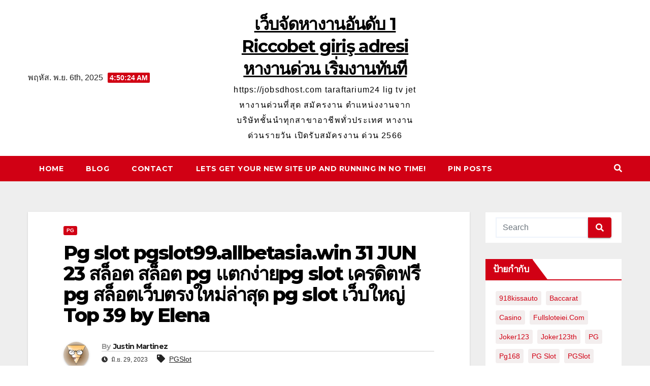

--- FILE ---
content_type: text/html; charset=UTF-8
request_url: https://jobsdhost.com/pg-slot-pgslot99-allbetasia-win-31-jun-23-%E0%B8%AA%E0%B8%A5%E0%B9%87%E0%B8%AD%E0%B8%95-%E0%B8%AA%E0%B8%A5%E0%B9%87%E0%B8%AD%E0%B8%95-pg-%E0%B9%81%E0%B8%95%E0%B8%81%E0%B8%87%E0%B9%88%E0%B8%B2%E0%B8%A2/
body_size: 23645
content:
<!DOCTYPE html>
<html lang="th">
<head>
<meta charset="UTF-8">
<meta name="viewport" content="width=device-width, initial-scale=1">
<link rel="profile" href="https://gmpg.org/xfn/11">
<meta name='robots' content='index, follow, max-image-preview:large, max-snippet:-1, max-video-preview:-1' />
	<style>img:is([sizes="auto" i], [sizes^="auto," i]) { contain-intrinsic-size: 3000px 1500px }</style>
	
	<!-- This site is optimized with the Yoast SEO Premium plugin v19.2.1 (Yoast SEO v26.3) - https://yoast.com/wordpress/plugins/seo/ -->
	<title>Pg slot pgslot99.allbetasia.win 31 JUN 23 สล็อต สล็อต pg แตกง่ายpg slot เครดิตฟรี pg สล็อตเว็บตรงใหม่ล่าสุด pg slot เว็บใหญ่ Top 39 by Elena - เว็บจัดหางานอันดับ 1 Riccobet giriş adresi หางานด่วน เริ่มงานทันที</title>
	<link rel="canonical" href="https://jobsdhost.com/pg-slot-pgslot99-allbetasia-win-31-jun-23-สล็อต-สล็อต-pg-แตกง่าย/" />
	<meta property="og:locale" content="th_TH" />
	<meta property="og:type" content="article" />
	<meta property="og:title" content="Pg slot pgslot99.allbetasia.win 31 JUN 23 สล็อต สล็อต pg แตกง่ายpg slot เครดิตฟรี pg สล็อตเว็บตรงใหม่ล่าสุด pg slot เว็บใหญ่ Top 39 by Elena" />
	<meta property="og:description" content="pgslot PG สล็อตออนไลน์มือถือ รองรับทุกแพลตฟอร์มการลงพนั [&hellip;]" />
	<meta property="og:url" content="https://jobsdhost.com/pg-slot-pgslot99-allbetasia-win-31-jun-23-สล็อต-สล็อต-pg-แตกง่าย/" />
	<meta property="og:site_name" content="เว็บจัดหางานอันดับ 1 Riccobet giriş adresi หางานด่วน เริ่มงานทันที" />
	<meta property="article:published_time" content="2023-06-29T12:56:41+00:00" />
	<meta property="og:image" content="https://www.pgslot9999.co/wp-content/uploads/2021/05/%E0%B8%97%E0%B8%B8%E0%B8%81%E0%B8%A2%E0%B8%AD%E0%B8%94%E0%B8%9D%E0%B8%B2%E0%B8%81_pgslot99-1-1.jpg" />
	<meta name="author" content="Justin Martinez" />
	<meta name="twitter:card" content="summary_large_image" />
	<meta name="twitter:label1" content="Written by" />
	<meta name="twitter:data1" content="Justin Martinez" />
	<script type="application/ld+json" class="yoast-schema-graph">{"@context":"https://schema.org","@graph":[{"@type":"WebPage","@id":"https://jobsdhost.com/pg-slot-pgslot99-allbetasia-win-31-jun-23-%e0%b8%aa%e0%b8%a5%e0%b9%87%e0%b8%ad%e0%b8%95-%e0%b8%aa%e0%b8%a5%e0%b9%87%e0%b8%ad%e0%b8%95-pg-%e0%b9%81%e0%b8%95%e0%b8%81%e0%b8%87%e0%b9%88%e0%b8%b2%e0%b8%a2/","url":"https://jobsdhost.com/pg-slot-pgslot99-allbetasia-win-31-jun-23-%e0%b8%aa%e0%b8%a5%e0%b9%87%e0%b8%ad%e0%b8%95-%e0%b8%aa%e0%b8%a5%e0%b9%87%e0%b8%ad%e0%b8%95-pg-%e0%b9%81%e0%b8%95%e0%b8%81%e0%b8%87%e0%b9%88%e0%b8%b2%e0%b8%a2/","name":"Pg slot pgslot99.allbetasia.win 31 JUN 23 สล็อต สล็อต pg แตกง่ายpg slot เครดิตฟรี pg สล็อตเว็บตรงใหม่ล่าสุด pg slot เว็บใหญ่ Top 39 by Elena - เว็บจัดหางานอันดับ 1 Riccobet giriş adresi หางานด่วน เริ่มงานทันที","isPartOf":{"@id":"https://jobsdhost.com/#website"},"primaryImageOfPage":{"@id":"https://jobsdhost.com/pg-slot-pgslot99-allbetasia-win-31-jun-23-%e0%b8%aa%e0%b8%a5%e0%b9%87%e0%b8%ad%e0%b8%95-%e0%b8%aa%e0%b8%a5%e0%b9%87%e0%b8%ad%e0%b8%95-pg-%e0%b9%81%e0%b8%95%e0%b8%81%e0%b8%87%e0%b9%88%e0%b8%b2%e0%b8%a2/#primaryimage"},"image":{"@id":"https://jobsdhost.com/pg-slot-pgslot99-allbetasia-win-31-jun-23-%e0%b8%aa%e0%b8%a5%e0%b9%87%e0%b8%ad%e0%b8%95-%e0%b8%aa%e0%b8%a5%e0%b9%87%e0%b8%ad%e0%b8%95-pg-%e0%b9%81%e0%b8%95%e0%b8%81%e0%b8%87%e0%b9%88%e0%b8%b2%e0%b8%a2/#primaryimage"},"thumbnailUrl":"https://www.pgslot9999.co/wp-content/uploads/2021/05/%E0%B8%97%E0%B8%B8%E0%B8%81%E0%B8%A2%E0%B8%AD%E0%B8%94%E0%B8%9D%E0%B8%B2%E0%B8%81_pgslot99-1-1.jpg","datePublished":"2023-06-29T12:56:41+00:00","author":{"@id":"https://jobsdhost.com/#/schema/person/b332f03ddf54e1d008caff2a49dc26e4"},"breadcrumb":{"@id":"https://jobsdhost.com/pg-slot-pgslot99-allbetasia-win-31-jun-23-%e0%b8%aa%e0%b8%a5%e0%b9%87%e0%b8%ad%e0%b8%95-%e0%b8%aa%e0%b8%a5%e0%b9%87%e0%b8%ad%e0%b8%95-pg-%e0%b9%81%e0%b8%95%e0%b8%81%e0%b8%87%e0%b9%88%e0%b8%b2%e0%b8%a2/#breadcrumb"},"inLanguage":"th","potentialAction":[{"@type":"ReadAction","target":["https://jobsdhost.com/pg-slot-pgslot99-allbetasia-win-31-jun-23-%e0%b8%aa%e0%b8%a5%e0%b9%87%e0%b8%ad%e0%b8%95-%e0%b8%aa%e0%b8%a5%e0%b9%87%e0%b8%ad%e0%b8%95-pg-%e0%b9%81%e0%b8%95%e0%b8%81%e0%b8%87%e0%b9%88%e0%b8%b2%e0%b8%a2/"]}]},{"@type":"ImageObject","inLanguage":"th","@id":"https://jobsdhost.com/pg-slot-pgslot99-allbetasia-win-31-jun-23-%e0%b8%aa%e0%b8%a5%e0%b9%87%e0%b8%ad%e0%b8%95-%e0%b8%aa%e0%b8%a5%e0%b9%87%e0%b8%ad%e0%b8%95-pg-%e0%b9%81%e0%b8%95%e0%b8%81%e0%b8%87%e0%b9%88%e0%b8%b2%e0%b8%a2/#primaryimage","url":"https://www.pgslot9999.co/wp-content/uploads/2021/05/%E0%B8%97%E0%B8%B8%E0%B8%81%E0%B8%A2%E0%B8%AD%E0%B8%94%E0%B8%9D%E0%B8%B2%E0%B8%81_pgslot99-1-1.jpg","contentUrl":"https://www.pgslot9999.co/wp-content/uploads/2021/05/%E0%B8%97%E0%B8%B8%E0%B8%81%E0%B8%A2%E0%B8%AD%E0%B8%94%E0%B8%9D%E0%B8%B2%E0%B8%81_pgslot99-1-1.jpg"},{"@type":"BreadcrumbList","@id":"https://jobsdhost.com/pg-slot-pgslot99-allbetasia-win-31-jun-23-%e0%b8%aa%e0%b8%a5%e0%b9%87%e0%b8%ad%e0%b8%95-%e0%b8%aa%e0%b8%a5%e0%b9%87%e0%b8%ad%e0%b8%95-pg-%e0%b9%81%e0%b8%95%e0%b8%81%e0%b8%87%e0%b9%88%e0%b8%b2%e0%b8%a2/#breadcrumb","itemListElement":[{"@type":"ListItem","position":1,"name":"Home","item":"https://jobsdhost.com/"},{"@type":"ListItem","position":2,"name":"Pg slot pgslot99.allbetasia.win 31 JUN 23 สล็อต สล็อต pg แตกง่ายpg slot เครดิตฟรี pg สล็อตเว็บตรงใหม่ล่าสุด pg slot เว็บใหญ่ Top 39 by Elena"}]},{"@type":"WebSite","@id":"https://jobsdhost.com/#website","url":"https://jobsdhost.com/","name":"เว็บจัดหางานอันดับ 1 Riccobet giriş adresi หางานด่วน เริ่มงานทันที","description":"https://jobsdhost.com taraftarium24 lig tv jet  หางานด่วนที่สุด สมัครงาน ตำแหน่งงานจากบริษัทชั้นนำทุกสาขาอาชีพทั่วประเทศ หางานด่วนรายวัน เปิดรับสมัครงาน ด่วน 2566","potentialAction":[{"@type":"SearchAction","target":{"@type":"EntryPoint","urlTemplate":"https://jobsdhost.com/?s={search_term_string}"},"query-input":{"@type":"PropertyValueSpecification","valueRequired":true,"valueName":"search_term_string"}}],"inLanguage":"th"},{"@type":"Person","@id":"https://jobsdhost.com/#/schema/person/b332f03ddf54e1d008caff2a49dc26e4","name":"Justin Martinez","image":{"@type":"ImageObject","inLanguage":"th","@id":"https://jobsdhost.com/#/schema/person/image/","url":"https://secure.gravatar.com/avatar/f4a12714e7cd92b93210735c3ec78bc1b66f3db1ebbabf3e45171dd2fde51d91?s=96&d=wavatar&r=x","contentUrl":"https://secure.gravatar.com/avatar/f4a12714e7cd92b93210735c3ec78bc1b66f3db1ebbabf3e45171dd2fde51d91?s=96&d=wavatar&r=x","caption":"Justin Martinez"},"url":"https://jobsdhost.com/author/justinmartinez/"}]}</script>
	<!-- / Yoast SEO Premium plugin. -->


<link rel='dns-prefetch' href='//fonts.googleapis.com' />
<link rel="alternate" type="application/rss+xml" title="เว็บจัดหางานอันดับ 1 Riccobet giriş adresi  หางานด่วน เริ่มงานทันที &raquo; ฟีด" href="https://jobsdhost.com/feed/" />
<link rel="alternate" type="application/rss+xml" title="เว็บจัดหางานอันดับ 1 Riccobet giriş adresi  หางานด่วน เริ่มงานทันที &raquo; ฟีดความเห็น" href="https://jobsdhost.com/comments/feed/" />
<script type="text/javascript">
/* <![CDATA[ */
window._wpemojiSettings = {"baseUrl":"https:\/\/s.w.org\/images\/core\/emoji\/16.0.1\/72x72\/","ext":".png","svgUrl":"https:\/\/s.w.org\/images\/core\/emoji\/16.0.1\/svg\/","svgExt":".svg","source":{"concatemoji":"https:\/\/jobsdhost.com\/wp-includes\/js\/wp-emoji-release.min.js?ver=6.8.3"}};
/*! This file is auto-generated */
!function(s,n){var o,i,e;function c(e){try{var t={supportTests:e,timestamp:(new Date).valueOf()};sessionStorage.setItem(o,JSON.stringify(t))}catch(e){}}function p(e,t,n){e.clearRect(0,0,e.canvas.width,e.canvas.height),e.fillText(t,0,0);var t=new Uint32Array(e.getImageData(0,0,e.canvas.width,e.canvas.height).data),a=(e.clearRect(0,0,e.canvas.width,e.canvas.height),e.fillText(n,0,0),new Uint32Array(e.getImageData(0,0,e.canvas.width,e.canvas.height).data));return t.every(function(e,t){return e===a[t]})}function u(e,t){e.clearRect(0,0,e.canvas.width,e.canvas.height),e.fillText(t,0,0);for(var n=e.getImageData(16,16,1,1),a=0;a<n.data.length;a++)if(0!==n.data[a])return!1;return!0}function f(e,t,n,a){switch(t){case"flag":return n(e,"\ud83c\udff3\ufe0f\u200d\u26a7\ufe0f","\ud83c\udff3\ufe0f\u200b\u26a7\ufe0f")?!1:!n(e,"\ud83c\udde8\ud83c\uddf6","\ud83c\udde8\u200b\ud83c\uddf6")&&!n(e,"\ud83c\udff4\udb40\udc67\udb40\udc62\udb40\udc65\udb40\udc6e\udb40\udc67\udb40\udc7f","\ud83c\udff4\u200b\udb40\udc67\u200b\udb40\udc62\u200b\udb40\udc65\u200b\udb40\udc6e\u200b\udb40\udc67\u200b\udb40\udc7f");case"emoji":return!a(e,"\ud83e\udedf")}return!1}function g(e,t,n,a){var r="undefined"!=typeof WorkerGlobalScope&&self instanceof WorkerGlobalScope?new OffscreenCanvas(300,150):s.createElement("canvas"),o=r.getContext("2d",{willReadFrequently:!0}),i=(o.textBaseline="top",o.font="600 32px Arial",{});return e.forEach(function(e){i[e]=t(o,e,n,a)}),i}function t(e){var t=s.createElement("script");t.src=e,t.defer=!0,s.head.appendChild(t)}"undefined"!=typeof Promise&&(o="wpEmojiSettingsSupports",i=["flag","emoji"],n.supports={everything:!0,everythingExceptFlag:!0},e=new Promise(function(e){s.addEventListener("DOMContentLoaded",e,{once:!0})}),new Promise(function(t){var n=function(){try{var e=JSON.parse(sessionStorage.getItem(o));if("object"==typeof e&&"number"==typeof e.timestamp&&(new Date).valueOf()<e.timestamp+604800&&"object"==typeof e.supportTests)return e.supportTests}catch(e){}return null}();if(!n){if("undefined"!=typeof Worker&&"undefined"!=typeof OffscreenCanvas&&"undefined"!=typeof URL&&URL.createObjectURL&&"undefined"!=typeof Blob)try{var e="postMessage("+g.toString()+"("+[JSON.stringify(i),f.toString(),p.toString(),u.toString()].join(",")+"));",a=new Blob([e],{type:"text/javascript"}),r=new Worker(URL.createObjectURL(a),{name:"wpTestEmojiSupports"});return void(r.onmessage=function(e){c(n=e.data),r.terminate(),t(n)})}catch(e){}c(n=g(i,f,p,u))}t(n)}).then(function(e){for(var t in e)n.supports[t]=e[t],n.supports.everything=n.supports.everything&&n.supports[t],"flag"!==t&&(n.supports.everythingExceptFlag=n.supports.everythingExceptFlag&&n.supports[t]);n.supports.everythingExceptFlag=n.supports.everythingExceptFlag&&!n.supports.flag,n.DOMReady=!1,n.readyCallback=function(){n.DOMReady=!0}}).then(function(){return e}).then(function(){var e;n.supports.everything||(n.readyCallback(),(e=n.source||{}).concatemoji?t(e.concatemoji):e.wpemoji&&e.twemoji&&(t(e.twemoji),t(e.wpemoji)))}))}((window,document),window._wpemojiSettings);
/* ]]> */
</script>
<style id='wp-emoji-styles-inline-css' type='text/css'>

	img.wp-smiley, img.emoji {
		display: inline !important;
		border: none !important;
		box-shadow: none !important;
		height: 1em !important;
		width: 1em !important;
		margin: 0 0.07em !important;
		vertical-align: -0.1em !important;
		background: none !important;
		padding: 0 !important;
	}
</style>
<link rel='stylesheet' id='wp-block-library-css' href='https://jobsdhost.com/wp-includes/css/dist/block-library/style.min.css?ver=6.8.3' type='text/css' media='all' />
<style id='classic-theme-styles-inline-css' type='text/css'>
/*! This file is auto-generated */
.wp-block-button__link{color:#fff;background-color:#32373c;border-radius:9999px;box-shadow:none;text-decoration:none;padding:calc(.667em + 2px) calc(1.333em + 2px);font-size:1.125em}.wp-block-file__button{background:#32373c;color:#fff;text-decoration:none}
</style>
<style id='global-styles-inline-css' type='text/css'>
:root{--wp--preset--aspect-ratio--square: 1;--wp--preset--aspect-ratio--4-3: 4/3;--wp--preset--aspect-ratio--3-4: 3/4;--wp--preset--aspect-ratio--3-2: 3/2;--wp--preset--aspect-ratio--2-3: 2/3;--wp--preset--aspect-ratio--16-9: 16/9;--wp--preset--aspect-ratio--9-16: 9/16;--wp--preset--color--black: #000000;--wp--preset--color--cyan-bluish-gray: #abb8c3;--wp--preset--color--white: #ffffff;--wp--preset--color--pale-pink: #f78da7;--wp--preset--color--vivid-red: #cf2e2e;--wp--preset--color--luminous-vivid-orange: #ff6900;--wp--preset--color--luminous-vivid-amber: #fcb900;--wp--preset--color--light-green-cyan: #7bdcb5;--wp--preset--color--vivid-green-cyan: #00d084;--wp--preset--color--pale-cyan-blue: #8ed1fc;--wp--preset--color--vivid-cyan-blue: #0693e3;--wp--preset--color--vivid-purple: #9b51e0;--wp--preset--gradient--vivid-cyan-blue-to-vivid-purple: linear-gradient(135deg,rgba(6,147,227,1) 0%,rgb(155,81,224) 100%);--wp--preset--gradient--light-green-cyan-to-vivid-green-cyan: linear-gradient(135deg,rgb(122,220,180) 0%,rgb(0,208,130) 100%);--wp--preset--gradient--luminous-vivid-amber-to-luminous-vivid-orange: linear-gradient(135deg,rgba(252,185,0,1) 0%,rgba(255,105,0,1) 100%);--wp--preset--gradient--luminous-vivid-orange-to-vivid-red: linear-gradient(135deg,rgba(255,105,0,1) 0%,rgb(207,46,46) 100%);--wp--preset--gradient--very-light-gray-to-cyan-bluish-gray: linear-gradient(135deg,rgb(238,238,238) 0%,rgb(169,184,195) 100%);--wp--preset--gradient--cool-to-warm-spectrum: linear-gradient(135deg,rgb(74,234,220) 0%,rgb(151,120,209) 20%,rgb(207,42,186) 40%,rgb(238,44,130) 60%,rgb(251,105,98) 80%,rgb(254,248,76) 100%);--wp--preset--gradient--blush-light-purple: linear-gradient(135deg,rgb(255,206,236) 0%,rgb(152,150,240) 100%);--wp--preset--gradient--blush-bordeaux: linear-gradient(135deg,rgb(254,205,165) 0%,rgb(254,45,45) 50%,rgb(107,0,62) 100%);--wp--preset--gradient--luminous-dusk: linear-gradient(135deg,rgb(255,203,112) 0%,rgb(199,81,192) 50%,rgb(65,88,208) 100%);--wp--preset--gradient--pale-ocean: linear-gradient(135deg,rgb(255,245,203) 0%,rgb(182,227,212) 50%,rgb(51,167,181) 100%);--wp--preset--gradient--electric-grass: linear-gradient(135deg,rgb(202,248,128) 0%,rgb(113,206,126) 100%);--wp--preset--gradient--midnight: linear-gradient(135deg,rgb(2,3,129) 0%,rgb(40,116,252) 100%);--wp--preset--font-size--small: 13px;--wp--preset--font-size--medium: 20px;--wp--preset--font-size--large: 36px;--wp--preset--font-size--x-large: 42px;--wp--preset--spacing--20: 0.44rem;--wp--preset--spacing--30: 0.67rem;--wp--preset--spacing--40: 1rem;--wp--preset--spacing--50: 1.5rem;--wp--preset--spacing--60: 2.25rem;--wp--preset--spacing--70: 3.38rem;--wp--preset--spacing--80: 5.06rem;--wp--preset--shadow--natural: 6px 6px 9px rgba(0, 0, 0, 0.2);--wp--preset--shadow--deep: 12px 12px 50px rgba(0, 0, 0, 0.4);--wp--preset--shadow--sharp: 6px 6px 0px rgba(0, 0, 0, 0.2);--wp--preset--shadow--outlined: 6px 6px 0px -3px rgba(255, 255, 255, 1), 6px 6px rgba(0, 0, 0, 1);--wp--preset--shadow--crisp: 6px 6px 0px rgba(0, 0, 0, 1);}:where(.is-layout-flex){gap: 0.5em;}:where(.is-layout-grid){gap: 0.5em;}body .is-layout-flex{display: flex;}.is-layout-flex{flex-wrap: wrap;align-items: center;}.is-layout-flex > :is(*, div){margin: 0;}body .is-layout-grid{display: grid;}.is-layout-grid > :is(*, div){margin: 0;}:where(.wp-block-columns.is-layout-flex){gap: 2em;}:where(.wp-block-columns.is-layout-grid){gap: 2em;}:where(.wp-block-post-template.is-layout-flex){gap: 1.25em;}:where(.wp-block-post-template.is-layout-grid){gap: 1.25em;}.has-black-color{color: var(--wp--preset--color--black) !important;}.has-cyan-bluish-gray-color{color: var(--wp--preset--color--cyan-bluish-gray) !important;}.has-white-color{color: var(--wp--preset--color--white) !important;}.has-pale-pink-color{color: var(--wp--preset--color--pale-pink) !important;}.has-vivid-red-color{color: var(--wp--preset--color--vivid-red) !important;}.has-luminous-vivid-orange-color{color: var(--wp--preset--color--luminous-vivid-orange) !important;}.has-luminous-vivid-amber-color{color: var(--wp--preset--color--luminous-vivid-amber) !important;}.has-light-green-cyan-color{color: var(--wp--preset--color--light-green-cyan) !important;}.has-vivid-green-cyan-color{color: var(--wp--preset--color--vivid-green-cyan) !important;}.has-pale-cyan-blue-color{color: var(--wp--preset--color--pale-cyan-blue) !important;}.has-vivid-cyan-blue-color{color: var(--wp--preset--color--vivid-cyan-blue) !important;}.has-vivid-purple-color{color: var(--wp--preset--color--vivid-purple) !important;}.has-black-background-color{background-color: var(--wp--preset--color--black) !important;}.has-cyan-bluish-gray-background-color{background-color: var(--wp--preset--color--cyan-bluish-gray) !important;}.has-white-background-color{background-color: var(--wp--preset--color--white) !important;}.has-pale-pink-background-color{background-color: var(--wp--preset--color--pale-pink) !important;}.has-vivid-red-background-color{background-color: var(--wp--preset--color--vivid-red) !important;}.has-luminous-vivid-orange-background-color{background-color: var(--wp--preset--color--luminous-vivid-orange) !important;}.has-luminous-vivid-amber-background-color{background-color: var(--wp--preset--color--luminous-vivid-amber) !important;}.has-light-green-cyan-background-color{background-color: var(--wp--preset--color--light-green-cyan) !important;}.has-vivid-green-cyan-background-color{background-color: var(--wp--preset--color--vivid-green-cyan) !important;}.has-pale-cyan-blue-background-color{background-color: var(--wp--preset--color--pale-cyan-blue) !important;}.has-vivid-cyan-blue-background-color{background-color: var(--wp--preset--color--vivid-cyan-blue) !important;}.has-vivid-purple-background-color{background-color: var(--wp--preset--color--vivid-purple) !important;}.has-black-border-color{border-color: var(--wp--preset--color--black) !important;}.has-cyan-bluish-gray-border-color{border-color: var(--wp--preset--color--cyan-bluish-gray) !important;}.has-white-border-color{border-color: var(--wp--preset--color--white) !important;}.has-pale-pink-border-color{border-color: var(--wp--preset--color--pale-pink) !important;}.has-vivid-red-border-color{border-color: var(--wp--preset--color--vivid-red) !important;}.has-luminous-vivid-orange-border-color{border-color: var(--wp--preset--color--luminous-vivid-orange) !important;}.has-luminous-vivid-amber-border-color{border-color: var(--wp--preset--color--luminous-vivid-amber) !important;}.has-light-green-cyan-border-color{border-color: var(--wp--preset--color--light-green-cyan) !important;}.has-vivid-green-cyan-border-color{border-color: var(--wp--preset--color--vivid-green-cyan) !important;}.has-pale-cyan-blue-border-color{border-color: var(--wp--preset--color--pale-cyan-blue) !important;}.has-vivid-cyan-blue-border-color{border-color: var(--wp--preset--color--vivid-cyan-blue) !important;}.has-vivid-purple-border-color{border-color: var(--wp--preset--color--vivid-purple) !important;}.has-vivid-cyan-blue-to-vivid-purple-gradient-background{background: var(--wp--preset--gradient--vivid-cyan-blue-to-vivid-purple) !important;}.has-light-green-cyan-to-vivid-green-cyan-gradient-background{background: var(--wp--preset--gradient--light-green-cyan-to-vivid-green-cyan) !important;}.has-luminous-vivid-amber-to-luminous-vivid-orange-gradient-background{background: var(--wp--preset--gradient--luminous-vivid-amber-to-luminous-vivid-orange) !important;}.has-luminous-vivid-orange-to-vivid-red-gradient-background{background: var(--wp--preset--gradient--luminous-vivid-orange-to-vivid-red) !important;}.has-very-light-gray-to-cyan-bluish-gray-gradient-background{background: var(--wp--preset--gradient--very-light-gray-to-cyan-bluish-gray) !important;}.has-cool-to-warm-spectrum-gradient-background{background: var(--wp--preset--gradient--cool-to-warm-spectrum) !important;}.has-blush-light-purple-gradient-background{background: var(--wp--preset--gradient--blush-light-purple) !important;}.has-blush-bordeaux-gradient-background{background: var(--wp--preset--gradient--blush-bordeaux) !important;}.has-luminous-dusk-gradient-background{background: var(--wp--preset--gradient--luminous-dusk) !important;}.has-pale-ocean-gradient-background{background: var(--wp--preset--gradient--pale-ocean) !important;}.has-electric-grass-gradient-background{background: var(--wp--preset--gradient--electric-grass) !important;}.has-midnight-gradient-background{background: var(--wp--preset--gradient--midnight) !important;}.has-small-font-size{font-size: var(--wp--preset--font-size--small) !important;}.has-medium-font-size{font-size: var(--wp--preset--font-size--medium) !important;}.has-large-font-size{font-size: var(--wp--preset--font-size--large) !important;}.has-x-large-font-size{font-size: var(--wp--preset--font-size--x-large) !important;}
:where(.wp-block-post-template.is-layout-flex){gap: 1.25em;}:where(.wp-block-post-template.is-layout-grid){gap: 1.25em;}
:where(.wp-block-columns.is-layout-flex){gap: 2em;}:where(.wp-block-columns.is-layout-grid){gap: 2em;}
:root :where(.wp-block-pullquote){font-size: 1.5em;line-height: 1.6;}
</style>
<link rel='stylesheet' id='dashicons-css' href='https://jobsdhost.com/wp-includes/css/dashicons.min.css?ver=6.8.3' type='text/css' media='all' />
<link rel='stylesheet' id='admin-bar-css' href='https://jobsdhost.com/wp-includes/css/admin-bar.min.css?ver=6.8.3' type='text/css' media='all' />
<style id='admin-bar-inline-css' type='text/css'>

    /* Hide CanvasJS credits for P404 charts specifically */
    #p404RedirectChart .canvasjs-chart-credit {
        display: none !important;
    }
    
    #p404RedirectChart canvas {
        border-radius: 6px;
    }

    .p404-redirect-adminbar-weekly-title {
        font-weight: bold;
        font-size: 14px;
        color: #fff;
        margin-bottom: 6px;
    }

    #wpadminbar #wp-admin-bar-p404_free_top_button .ab-icon:before {
        content: "\f103";
        color: #dc3545;
        top: 3px;
    }
    
    #wp-admin-bar-p404_free_top_button .ab-item {
        min-width: 80px !important;
        padding: 0px !important;
    }
    
    /* Ensure proper positioning and z-index for P404 dropdown */
    .p404-redirect-adminbar-dropdown-wrap { 
        min-width: 0; 
        padding: 0;
        position: static !important;
    }
    
    #wpadminbar #wp-admin-bar-p404_free_top_button_dropdown {
        position: static !important;
    }
    
    #wpadminbar #wp-admin-bar-p404_free_top_button_dropdown .ab-item {
        padding: 0 !important;
        margin: 0 !important;
    }
    
    .p404-redirect-dropdown-container {
        min-width: 340px;
        padding: 18px 18px 12px 18px;
        background: #23282d !important;
        color: #fff;
        border-radius: 12px;
        box-shadow: 0 8px 32px rgba(0,0,0,0.25);
        margin-top: 10px;
        position: relative !important;
        z-index: 999999 !important;
        display: block !important;
        border: 1px solid #444;
    }
    
    /* Ensure P404 dropdown appears on hover */
    #wpadminbar #wp-admin-bar-p404_free_top_button .p404-redirect-dropdown-container { 
        display: none !important;
    }
    
    #wpadminbar #wp-admin-bar-p404_free_top_button:hover .p404-redirect-dropdown-container { 
        display: block !important;
    }
    
    #wpadminbar #wp-admin-bar-p404_free_top_button:hover #wp-admin-bar-p404_free_top_button_dropdown .p404-redirect-dropdown-container {
        display: block !important;
    }
    
    .p404-redirect-card {
        background: #2c3338;
        border-radius: 8px;
        padding: 18px 18px 12px 18px;
        box-shadow: 0 2px 8px rgba(0,0,0,0.07);
        display: flex;
        flex-direction: column;
        align-items: flex-start;
        border: 1px solid #444;
    }
    
    .p404-redirect-btn {
        display: inline-block;
        background: #dc3545;
        color: #fff !important;
        font-weight: bold;
        padding: 5px 22px;
        border-radius: 8px;
        text-decoration: none;
        font-size: 17px;
        transition: background 0.2s, box-shadow 0.2s;
        margin-top: 8px;
        box-shadow: 0 2px 8px rgba(220,53,69,0.15);
        text-align: center;
        line-height: 1.6;
    }
    
    .p404-redirect-btn:hover {
        background: #c82333;
        color: #fff !important;
        box-shadow: 0 4px 16px rgba(220,53,69,0.25);
    }
    
    /* Prevent conflicts with other admin bar dropdowns */
    #wpadminbar .ab-top-menu > li:hover > .ab-item,
    #wpadminbar .ab-top-menu > li.hover > .ab-item {
        z-index: auto;
    }
    
    #wpadminbar #wp-admin-bar-p404_free_top_button:hover > .ab-item {
        z-index: 999998 !important;
    }
    
</style>
<link rel='stylesheet' id='contact-form-7-css' href='https://jobsdhost.com/wp-content/plugins/contact-form-7/includes/css/styles.css?ver=6.1.3' type='text/css' media='all' />
<link rel='stylesheet' id='PageBuilderSandwich-css' href='https://jobsdhost.com/wp-content/plugins/page-builder-sandwich/page_builder_sandwich/css/style.min.css?ver=5.1.0' type='text/css' media='all' />
<link rel='stylesheet' id='tranzly-css' href='https://jobsdhost.com/wp-content/plugins/tranzly/includes/assets/css/tranzly.css?ver=2.0.0' type='text/css' media='all' />
<link rel='stylesheet' id='wp-show-posts-css' href='https://jobsdhost.com/wp-content/plugins/wp-show-posts/css/wp-show-posts-min.css?ver=1.1.6' type='text/css' media='all' />
<link rel='stylesheet' id='newsup-fonts-css' href='//fonts.googleapis.com/css?family=Montserrat%3A400%2C500%2C700%2C800%7CWork%2BSans%3A300%2C400%2C500%2C600%2C700%2C800%2C900%26display%3Dswap&#038;subset=latin%2Clatin-ext' type='text/css' media='all' />
<link rel='stylesheet' id='bootstrap-css' href='https://jobsdhost.com/wp-content/themes/newsup/css/bootstrap.css?ver=6.8.3' type='text/css' media='all' />
<link rel='stylesheet' id='newsup-style-css' href='https://jobsdhost.com/wp-content/themes/news-way/style.css?ver=6.8.3' type='text/css' media='all' />
<link rel='stylesheet' id='font-awesome-5-all-css' href='https://jobsdhost.com/wp-content/themes/newsup/css/font-awesome/css/all.min.css?ver=6.8.3' type='text/css' media='all' />
<link rel='stylesheet' id='font-awesome-4-shim-css' href='https://jobsdhost.com/wp-content/themes/newsup/css/font-awesome/css/v4-shims.min.css?ver=6.8.3' type='text/css' media='all' />
<link rel='stylesheet' id='owl-carousel-css' href='https://jobsdhost.com/wp-content/themes/newsup/css/owl.carousel.css?ver=6.8.3' type='text/css' media='all' />
<link rel='stylesheet' id='smartmenus-css' href='https://jobsdhost.com/wp-content/themes/newsup/css/jquery.smartmenus.bootstrap.css?ver=6.8.3' type='text/css' media='all' />
<link rel='stylesheet' id='booster-extension-social-icons-css' href='https://jobsdhost.com/wp-content/plugins/booster-extension/assets/css/social-icons.min.css?ver=6.8.3' type='text/css' media='all' />
<link rel='stylesheet' id='booster-extension-style-css' href='https://jobsdhost.com/wp-content/plugins/booster-extension/assets/css/style.css?ver=6.8.3' type='text/css' media='all' />
<link rel='stylesheet' id='newsup-style-parent-css' href='https://jobsdhost.com/wp-content/themes/newsup/style.css?ver=6.8.3' type='text/css' media='all' />
<link rel='stylesheet' id='newsway-style-css' href='https://jobsdhost.com/wp-content/themes/news-way/style.css?ver=1.0' type='text/css' media='all' />
<link rel='stylesheet' id='newsway-default-css-css' href='https://jobsdhost.com/wp-content/themes/news-way/css/colors/default.css?ver=6.8.3' type='text/css' media='all' />
<script type="text/javascript" id="PageBuilderSandwich-js-extra">
/* <![CDATA[ */
var pbsFrontendParams = {"theme_name":"news-way","map_api_key":""};
/* ]]> */
</script>
<script type="text/javascript" src="https://jobsdhost.com/wp-content/plugins/page-builder-sandwich/page_builder_sandwich/js/min/frontend-min.js?ver=5.1.0" id="PageBuilderSandwich-js"></script>
<script type="text/javascript" src="https://jobsdhost.com/wp-includes/js/jquery/jquery.min.js?ver=3.7.1" id="jquery-core-js"></script>
<script type="text/javascript" src="https://jobsdhost.com/wp-includes/js/jquery/jquery-migrate.min.js?ver=3.4.1" id="jquery-migrate-js"></script>
<script type="text/javascript" id="tranzly-js-extra">
/* <![CDATA[ */
var tranzly_plugin_vars = {"ajaxurl":"https:\/\/jobsdhost.com\/wp-admin\/admin-ajax.php","plugin_url":"https:\/\/jobsdhost.com\/wp-content\/plugins\/tranzly\/includes\/","site_url":"https:\/\/jobsdhost.com"};
/* ]]> */
</script>
<script type="text/javascript" src="https://jobsdhost.com/wp-content/plugins/tranzly/includes/assets/js/tranzly.js?ver=2.0.0" id="tranzly-js"></script>
<script type="text/javascript" src="https://jobsdhost.com/wp-content/themes/newsup/js/navigation.js?ver=6.8.3" id="newsup-navigation-js"></script>
<script type="text/javascript" src="https://jobsdhost.com/wp-content/themes/newsup/js/bootstrap.js?ver=6.8.3" id="bootstrap-js"></script>
<script type="text/javascript" src="https://jobsdhost.com/wp-content/themes/newsup/js/owl.carousel.min.js?ver=6.8.3" id="owl-carousel-min-js"></script>
<script type="text/javascript" src="https://jobsdhost.com/wp-content/themes/newsup/js/jquery.smartmenus.js?ver=6.8.3" id="smartmenus-js-js"></script>
<script type="text/javascript" src="https://jobsdhost.com/wp-content/themes/newsup/js/jquery.smartmenus.bootstrap.js?ver=6.8.3" id="bootstrap-smartmenus-js-js"></script>
<script type="text/javascript" src="https://jobsdhost.com/wp-content/themes/newsup/js/jquery.marquee.js?ver=6.8.3" id="newsup-marquee-js-js"></script>
<script type="text/javascript" src="https://jobsdhost.com/wp-content/themes/newsup/js/main.js?ver=6.8.3" id="newsup-main-js-js"></script>
<link rel="https://api.w.org/" href="https://jobsdhost.com/wp-json/" /><link rel="alternate" title="JSON" type="application/json" href="https://jobsdhost.com/wp-json/wp/v2/posts/102" /><link rel="EditURI" type="application/rsd+xml" title="RSD" href="https://jobsdhost.com/xmlrpc.php?rsd" />
<meta name="generator" content="WordPress 6.8.3" />
<link rel='shortlink' href='https://jobsdhost.com/?p=102' />
<link rel="alternate" title="oEmbed (JSON)" type="application/json+oembed" href="https://jobsdhost.com/wp-json/oembed/1.0/embed?url=https%3A%2F%2Fjobsdhost.com%2Fpg-slot-pgslot99-allbetasia-win-31-jun-23-%25e0%25b8%25aa%25e0%25b8%25a5%25e0%25b9%2587%25e0%25b8%25ad%25e0%25b8%2595-%25e0%25b8%25aa%25e0%25b8%25a5%25e0%25b9%2587%25e0%25b8%25ad%25e0%25b8%2595-pg-%25e0%25b9%2581%25e0%25b8%2595%25e0%25b8%2581%25e0%25b8%2587%25e0%25b9%2588%25e0%25b8%25b2%25e0%25b8%25a2%2F" />
<link rel="alternate" title="oEmbed (XML)" type="text/xml+oembed" href="https://jobsdhost.com/wp-json/oembed/1.0/embed?url=https%3A%2F%2Fjobsdhost.com%2Fpg-slot-pgslot99-allbetasia-win-31-jun-23-%25e0%25b8%25aa%25e0%25b8%25a5%25e0%25b9%2587%25e0%25b8%25ad%25e0%25b8%2595-%25e0%25b8%25aa%25e0%25b8%25a5%25e0%25b9%2587%25e0%25b8%25ad%25e0%25b8%2595-pg-%25e0%25b9%2581%25e0%25b8%2595%25e0%25b8%2581%25e0%25b8%2587%25e0%25b9%2588%25e0%25b8%25b2%25e0%25b8%25a2%2F&#038;format=xml" />
<style type="text/css" id="custom-background-css">
    .wrapper { background-color: #eee; }
</style>
<style type="text/css">.recentcomments a{display:inline !important;padding:0 !important;margin:0 !important;}</style>    <style type="text/css">
            body .site-title a,
        body .site-description {
            color: ##fff;
        }

        .site-branding-text .site-title a {
                font-size: px;
            }

            @media only screen and (max-width: 640px) {
                .site-branding-text .site-title a {
                    font-size: 40px;

                }
            }

            @media only screen and (max-width: 375px) {
                .site-branding-text .site-title a {
                    font-size: 32px;

                }
            }

        </style>
    </head>
<body class="wp-singular post-template-default single single-post postid-102 single-format-standard wp-embed-responsive wp-theme-newsup wp-child-theme-news-way booster-extension  ta-hide-date-author-in-list" >
<div id="page" class="site">
<a class="skip-link screen-reader-text" href="#content">
Skip to content</a>
    <div class="wrapper">
        <header class="mg-headwidget center light">
            <!--==================== TOP BAR ====================-->

            <div class="clearfix"></div>
                        <div class="mg-nav-widget-area-back" style='background-image: url("" );'>
                        <div class="overlay">
              <div class="inner"  style="background-color:#fff;" > 
                <div class="container-fluid">
    <div class="mg-nav-widget-area">
        <div class="row align-items-center">
                        <div class="col-md-4 col-sm-4 text-center-xs">
                            <div class="heacent">พฤหัส. พ.ย. 6th, 2025                         <span  id="time" class="time"></span>
                                      </div>
              
            </div>

            <div class="col-md-4 col-sm-4 text-center-xs">
                <div class="navbar-header">
                                           <div class="site-branding-text">
                                                                <p class="site-title"> <a href="https://jobsdhost.com/" rel="home">เว็บจัดหางานอันดับ 1 Riccobet giriş adresi  หางานด่วน เริ่มงานทันที</a></p>
                                                                <p class="site-description">https://jobsdhost.com taraftarium24 lig tv jet  หางานด่วนที่สุด สมัครงาน ตำแหน่งงานจากบริษัทชั้นนำทุกสาขาอาชีพทั่วประเทศ หางานด่วนรายวัน เปิดรับสมัครงาน ด่วน 2566</p>
                                </div>
                                  </div>
            </div>


                         <div class="col-md-4 col-sm-4 text-center-xs">
                <ul class="mg-social-header-section mg-social info-right">
                    
                                      </ul>
            </div>
                    </div>
    </div>
</div>
              </div>
              </div>
          </div>
    <div class="mg-menu-full">
      <nav class="navbar navbar-expand-lg navbar-wp">
        <div class="container-fluid">
          <!-- Right nav -->
                    <div class="m-header align-items-center">
                                                <a class="mobilehomebtn" href="https://jobsdhost.com"><span class="fas fa-home"></span></a>
                        <!-- navbar-toggle -->
                        <button class="navbar-toggler mx-auto" type="button" data-toggle="collapse" data-target="#navbar-wp" aria-controls="navbarSupportedContent" aria-expanded="false" aria-label="Toggle navigation">
                          <i class="fas fa-bars"></i>
                        </button>
                        <!-- /navbar-toggle -->
                        <div class="dropdown show mg-search-box pr-2 d">
                            <a class="dropdown-toggle msearch ml-auto" href="#" role="button" id="dropdownMenuLink" data-toggle="dropdown" aria-haspopup="true" aria-expanded="false">
                               <i class="fas fa-search"></i>
                            </a>

                            <div class="dropdown-menu searchinner" aria-labelledby="dropdownMenuLink">
                        <form role="search" method="get" id="searchform" action="https://jobsdhost.com/">
  <div class="input-group">
    <input type="search" class="form-control" placeholder="Search" value="" name="s" />
    <span class="input-group-btn btn-default">
    <button type="submit" class="btn"> <i class="fas fa-search"></i> </button>
    </span> </div>
</form>                      </div>
                        </div>
                        
                    </div>
                    <!-- /Right nav -->
         
          
                  <div class="collapse navbar-collapse" id="navbar-wp">
                  	<div class="d-md-block">
                    <ul class="nav navbar-nav mr-auto"><li class="nav-item menu-item "><a class="nav-link " href="https://jobsdhost.com/" title="Home">Home</a></li><li class="nav-item menu-item page_item dropdown page-item-16"><a class="nav-link" href="https://jobsdhost.com/blog/">Blog</a></li><li class="nav-item menu-item page_item dropdown page-item-10"><a class="nav-link" href="https://jobsdhost.com/contact/">Contact</a></li><li class="nav-item menu-item page_item dropdown page-item-13"><a class="nav-link" href="https://jobsdhost.com/home/">Lets get your new site up and running in no time!</a></li><li class="nav-item menu-item page_item dropdown page-item-47"><a class="nav-link" href="https://jobsdhost.com/be-pin-posts/">Pin Posts</a></li></ul>
        				</div>		
              		</div>
                  <!-- Right nav -->
                    <div class="desk-header pl-3 ml-auto my-2 my-lg-0 position-relative align-items-center">
                        <!-- /navbar-toggle -->
                        <div class="dropdown show mg-search-box">
                      <a class="dropdown-toggle msearch ml-auto" href="#" role="button" id="dropdownMenuLink" data-toggle="dropdown" aria-haspopup="true" aria-expanded="false">
                       <i class="fas fa-search"></i>
                      </a>
                      <div class="dropdown-menu searchinner" aria-labelledby="dropdownMenuLink">
                        <form role="search" method="get" id="searchform" action="https://jobsdhost.com/">
  <div class="input-group">
    <input type="search" class="form-control" placeholder="Search" value="" name="s" />
    <span class="input-group-btn btn-default">
    <button type="submit" class="btn"> <i class="fas fa-search"></i> </button>
    </span> </div>
</form>                      </div>
                    </div>
                    </div>
                    <!-- /Right nav --> 
          </div>
      </nav> <!-- /Navigation -->
    </div>
</header>
<div class="clearfix"></div>
 <!-- =========================
     Page Content Section      
============================== -->
<main id="content">
    <!--container-->
    <div class="container-fluid">
      <!--row-->
      <div class="row">
        <!--col-md-->
                                                <div class="col-md-9">
                    		                  <div class="mg-blog-post-box"> 
              <div class="mg-header">
                                <div class="mg-blog-category"> 
                      <a class="newsup-categories category-color-1" href="https://jobsdhost.com/category/pg/" alt="View all posts in PG"> 
                                 PG
                             </a>                </div>
                                <h1 class="title single"> <a title="Permalink to: Pg slot pgslot99.allbetasia.win 31 JUN 23 สล็อต สล็อต pg แตกง่ายpg slot เครดิตฟรี pg สล็อตเว็บตรงใหม่ล่าสุด pg slot เว็บใหญ่ Top 39 by Elena">
                  Pg slot pgslot99.allbetasia.win 31 JUN 23 สล็อต สล็อต pg แตกง่ายpg slot เครดิตฟรี pg สล็อตเว็บตรงใหม่ล่าสุด pg slot เว็บใหญ่ Top 39 by Elena</a>
                </h1>

                <div class="media mg-info-author-block"> 
                                    <a class="mg-author-pic" href="https://jobsdhost.com/author/justinmartinez/"> <img alt='' src='https://secure.gravatar.com/avatar/f4a12714e7cd92b93210735c3ec78bc1b66f3db1ebbabf3e45171dd2fde51d91?s=150&#038;d=wavatar&#038;r=x' srcset='https://secure.gravatar.com/avatar/f4a12714e7cd92b93210735c3ec78bc1b66f3db1ebbabf3e45171dd2fde51d91?s=300&#038;d=wavatar&#038;r=x 2x' class='avatar avatar-150 photo' height='150' width='150' decoding='async'/> </a>
                                  <div class="media-body">
                                        <h4 class="media-heading"><span>By</span><a href="https://jobsdhost.com/author/justinmartinez/">Justin Martinez</a></h4>
                                                            <span class="mg-blog-date"><i class="fas fa-clock"></i> 
                      มิ.ย. 29, 2023</span>
                                        <span class="newsup-tags"><i class="fas fa-tag"></i>
                      <a href="https://jobsdhost.com/pg-slot-pgslot99-allbetasia-win-31-jun-23-%e0%b8%aa%e0%b8%a5%e0%b9%87%e0%b8%ad%e0%b8%95-%e0%b8%aa%e0%b8%a5%e0%b9%87%e0%b8%ad%e0%b8%95-pg-%e0%b9%81%e0%b8%95%e0%b8%81%e0%b8%87%e0%b9%88%e0%b8%b2%e0%b8%a2/"><a href="https://jobsdhost.com/tag/pgslot/" rel="tag">PGSlot</a></a>
                    </span>
                                    </div>
                </div>
              </div>
                            <article class="small single">
                
			<div class="twp-like-dislike-button twp-like-dislike-thumb">

				
				<span data-id="102" id="twp-post-like" class="twp-post-like-dislike can-like">
		            <img src="https://jobsdhost.com/wp-content/plugins/booster-extension//assets/icon/thumbs-up.svg" />		        </span>

				<span class="twp-like-count">
		            0		        </span>

				
				<span data-id="102" id="twp-post-dislike" class="twp-post-like-dislike can-dislike ">
		            <img src="https://jobsdhost.com/wp-content/plugins/booster-extension//assets/icon/thumbs-down.svg" />		            
		        </span>

				<span class="twp-dislike-count">
		            0		        </span>

			</div>

		<div class='booster-block booster-read-block'>
                <div class="twp-read-time">
                	<i class="booster-icon twp-clock"></i> <span>Read Time:</span>4 Minute, 47 Second                </div>

            </div><div class="pbs-main-wrapper"><p><img decoding="async" src="https://www.pgslot9999.co/wp-content/uploads/2021/05/%E0%B8%97%E0%B8%B8%E0%B8%81%E0%B8%A2%E0%B8%AD%E0%B8%94%E0%B8%9D%E0%B8%B2%E0%B8%81_pgslot99-1-1.jpg" style="max-width:400px;float:right;padding:10px 0px 10px 10px;border:0px;">pgslot PG สล็อตออนไลน์มือถือ รองรับทุกแพลตฟอร์มการลงพนัน บริการเว็บไซต์สล็อตออนไลน์ ครบวงจร</p>
<p><img decoding="async" src="https://www.pgslot9999.co/wp-content/uploads/2022/02/pgslot99_%E0%B9%82%E0%B8%9B%E0%B8%A3hbd1040.jpg" style="max-width:400px;float:left;padding:10px 10px 10px 0px;border:0px;">โดยหากนักพนันอยากจะเข้าร่วมลงพนันกับ เว็บไซต์ pgslot สล็อต เว็บของเรานั้นให้โอกาสให้นักพนันได้ใช้เครื่องไม้เครื่องมือที่คุณถนัด เพื่อคุณสามารถเล่นเกมสล็อตออนไลน์ได้โดยสวัสดิภาพ ถ้าหากคุณจะใช้งานเกมการพนันสล็อตออนไลน์ผ่านระบบมือถือ ทางเว็บไซต์ของเราก็มีระบบที่รองรับทุกแบบอย่าง ว่านักเดิมพันจะใช้มือถือระบบ IOS หรือ Android ก็จะสามารถสัมผัสกับ ประสบการณ์การพนัน เกมสล็อตออนไลน์ อย่างมีคุณภาพ ไม่ว่าจะเป็นภาพหรือเสียง ในตัวเกมสล็อตออนไลน์ ทางเว็บไซต์ก็สามารถถ่ายทอดออกมาผ่านระบบที่พวกเราเตรียมพร้อมไว้ให้</p>
<p>ซึ่งแน่นอนว่านักเดิมพันที่เข้ามาใช้งานกับ ทางเว็บไซต์นี้จะสามารถเล่นเกมสล็อตออนไลน์ได้อย่างเพลิดเพลินเจริญใจ PG สล็อต เป็นเว็บไซต์สล็อตออนไลน์ที่พร้อมจะจัดหนักจัดเต็มในด้านการให้บริการ รวมไปถึงเกมการพนันสล็อตออนไลน์ผ่านแบบอย่างการลงพนัน ที่ใช้งานผ่านมือถือก็จะได้รับคุณภาพอย่างเดียวกัน กับ การลงเดิมพันเกมสล็อตออนไลน์ในแบบการลงเดิมพันชนิดอื่น เนื่องจากเราไม่มีข้อจำกัดสำหรับเพื่อการเข้าใช้งาน ก็เลยทำให้การเล่นเกมสล็อตออนไลน์บนเว็บไซต์แห่งนี้สามารถเป็นตัวช่วย ที่จะทำให้นักพนันได้ใช้เวลาไปกับ การหารายได้อีกหนึ่งวิถีทาง</p>
<p>pgslot <a href="https://pgslot99.allbetasia.win/">pg</a> slot เว็บสล็อตออนไลน์ลิขสิทธิ์แท้ นำเข้าเกมสล็อตออนไลน์ต่างแดน</p>
<p>เว็บสล็อตออนไลน์ของพวกเรา เป็นเว็บสล็อตที่เปิดให้ใช้บริการอย่างแม่นยำตามลิขสิทธิ์ เนื่องจากว่าเราได้นำเกมการเดิมพันสล็อตออนไลน์ จากต่างแดนมาให้นักพนันได้ใช้งาน PG สามารถทำเป็นด้วยเหตุว่าพวกเราเป็นพันธมิตร กับ เว็บสล็อตออนไลน์มากมายก่ายกอง สามารถนำเกมสล็อตออนไลน์มาให้บริการอย่างดีที่สุด อัพเดทเกมสล็อตมาใหม่ทุกอาทิตย์ จากทุกค่ายเกมสล็อตชั้นหนึ่งทั้งโลกไม่ว่าจะเป็น PGslot SLOTXO JOKERGAMING SPADEGAMING และก็ค่ายฯลฯ ผ่านการเข้าเล่นเกมสล็อตออนไลน์กับ เว็บประสิทธิภาพ พวกเราได้นำเกมการพนันสล็อตออนไลน์พวกนั้น มาช่วยให้นักเดิมพันได้พบเห็นกับ ประสบการณ์ ได้สัมผัสกับ เกมการพนันสล็อตออนไลน์ที่มีความงดงาม และ มีความมากมายหลายในค่ายเกมที่นำมาให้ใช้งาน ฉะนั้นนักพนันที่รู้สึกชื่นชอบความแปลกใหม่ เราขอเสนอแนะให้นักพนันรู้จักกับ เว็บ pgslot pgslot เว็บที่มีเกมการพนันสล็อตออนไลน์ให้คัดเลือกเยอะที่สุด เหมาะสมกับ นักพนันทุกคนไม่ว่าจะเป็นกลุ่มใดเพราะเกมสล็อตออนไลน์บนเว็บไซต์แห่งนี้ เป็นเกมที่เหมาะสมกับ นักเดิมพันทุกเพศทุกวัย ไม่ว่าใครก็สามารถทำเงินจากเกมสล็อตออนไลน์ได้</p>
<p>แนวทางการสมัครเป็นสมาชิกเพื่อเข้าใช้บริการเว็บสล็อตออนไลน์ pgslot PG</p>
<p>สล็อต มีกรรมวิธีสมัครเป็นสมาชิกที่ทำได้อย่างเร็ว เพื่อทำให้นักพนันได้ใช้บริการกับ ทางเว็บแห่งนี้ได้ข้างในไม่กี่นาที ซึ่งกรรมวิธีการสมัครเป็นสมาชิกนั้น ถ้าสามารถทำเป็นง่ายก็สามารถที่จะช่วยให้นักเดิมพันได้เล่นเกมพวกนั้นได้อย่างไม่กังวล ซึ่งกรรมวิธีลงทะเบียนเข้าร่วมลงพนันกับ เว็บไซต์ pgslot มีดังนี้ pgslot</p>
<p>•  <a href="http://indicoconsult.com/%e0%b9%80%e0%b8%a7%e0%b9%87%e0%b8%9a%e0%b8%aa%e0%b8%a5%e0%b9%87%e0%b8%ad%e0%b8%95%e0%b9%81%e0%b8%97%e0%b9%89pg-slot-%e0%b8%97%e0%b8%b2%e0%b8%87%e0%b9%80%e0%b8%82%e0%b9%89%e0%b8%b2-%e0%b8%a1%e0%b8%b7/">pg slot</a> อันดับแรกนักเดิมพันจึงควรเข้าสู่ระบบของทางเว็บ</p>
<p>• เลือกกระทำการลงทะเบียน โดยเราจะมีการลงทะเบียนทั้งยังผ่านทางหน้าเว็บไซต์ หรือจะสมัครสมาชิก ผ่านทางเจ้าหน้าที่ก็สามารถทำได้ด้วยเหมือนกันทั้งสองวิธีนั้นใช้เวลาไม่นาน</p>
<p>• แม้นักพนันเลือกสมัครเป็นสมาชิกผ่านทางหน้าเว็บ นักเดิมพันจะต้องพบกับ แบบฟอร์มที่จำเป็นต้องสำหรับเพื่อการเข้าร่วม โดยจำเป็นต้องใช้ข้อมูลส่วนตัวที่เป็นจริงสำหรับเพื่อการกรอกข้อมูล เพื่อประโยชน์ของนักเดิมพันเอง</p>
<p>• ภายหลังกรอกข้อมูลเสร็จสรรพ ให้นักพนันทำการฝากเงินเข้าระบบของทางเว็บไซต์</p>
<p>• หลังจากนั้นอีกทั้งระบบจะมีการประเมินผล รวมทั้ง กระทำการเปิดบัญชีให้กับ นักเดิมพันทันที พร้อมทั้งมีการแจกเครดิตฟรีให้กับ นักเดิมพันภายหลังที่ทำการสมัครเป็นสมาชิก</p>
<p>• ข้างในไม่กี่นาทีนักพนันก็จะสามารถไปส่วนใดส่วนหนึ่งของทางเว็บของเราได้แล้ว</p>
<p>เว็บน้องใหม่ที่การเดิมพัน pgslot PG เว็บไซต์สล็อตออนไลน์แตกง่าย เอฟเฟกต์สวยคมชัด</p>
<p>เราถือเป็นเว็บไซต์สล็อตออนไลน์น้องใหม่แห่งการเดิมพัน โดยนักเดิมพันที่กำลังมองหาเว็บที่ไม่เอาเทียบมีความซื่อสัตย์ ไม่เป็นอันตรายไม่ขายข้อมูลลูกค้า มีเจ้าหน้าที่รอให้บริการตลอด 24 ชั่วโมง มีโปรโมชั่นต้อนรับสำหรับสมาชิกใหม่ และก็ยังมีโปรโมชั่นสำหรับสมาชิกเก่า และนอกเหนือจากนั้นยังมีโปรโมชั่นอื่นๆอีกมากมายไม่ว่าจะเป็น โปรโมชั่นสำหรับคนทุนน้อย ฝากหลักสิบ ได้หลักร้อย เชิญเพื่อนพ้องมาเล่นด้วยกันรับเครดิตฟรี คืนยอดเสียสำหรับลูกค้าอีกทั้งเก่าแล้วก็ใหม่สูงกว่าเว็บไซต์อื่นๆผู้ใช้บริการ pgslot สล็อต เป็นเลิศในเว็บไซต์สล็อตออนไลน์ที่เราได้เอ่ยถึง นอกเหนือจากเว็บสล็อตออนไลน์ของเราจะไม่เอาเปรียบเทียบผู้ใช้บริการแล้วนั้น ยังมีการแจกโปรโมชั่นให้กับ นักพนัน เพื่อให้ผู้เล่นสามารถเล่นเกมสล็อตออนไลน์ได้ง่ายกว่าที่เคย พร้อมทั้งเกมการเดิมพันสล็อตออนไลน์ที่เรานำมาให้บริการเป็นเกมการเดิมพันสล็อตที่เปิดให้ใช้งานอย่างถูกตามกฎหมาย ก็เลยทำให้นักพนันได้สัมผัสกับ เกมเหล่านั้นได้ไม่ต้องเป็นกังวล ซึ่งทางเว็บ pgslot99 ได้กระทำจำลองเกมการพนันสล็อตส่งตรงมาจากที่บ่อนหรือคาสิโนให้ท่านได้ใช้งานผ่านระบบออนไลน์ ซึ่งทำให้การลงพนันนั้นง่ายมากกว่าเก่าและ สามารถใช้งานได้ทุกที่ที่ต้องการ</p>
<p>บริการเกม pg pgslot Pgslot99.allbetasia.win  22 ก.ค. 23 Elena ถอนปุ้บเงินเข้าปั๊บ PG1 บาทก็ฝากได้ Top 64</p>
<p>ขอขอบคุณอ้างอิง <a href="https://pgslot99.allbetasia.win/">pg slot</a></p>
<p><a href="https://bit.ly/pgslot99-allbetasia">https://bit.ly/pgslot99-allbetasia</a></p>
<p><a href="https://ow.ly/V5Nv50OZZHN">https://ow.ly/V5Nv50OZZHN</a></p>
<p><iframe width="640" height="360" src="//www.youtube.com/embed/T_fPWvvWlA4" frameborder="0" allowfullscreen style="float:left;padding:10px 10px 10px 0px;border:0px;"></iframe><a href="https://rebrand.ly/pgslot99-allbetasia">https://rebrand.ly/pgslot99-allbetasia</a></p>
<p><a href="https://t.co/bvdzbdVM1c">https://t.co/bvdzbdVM1c</a></p>
<p><a href="https://is.gd/pgslot99allbetasia">https://is.gd/pgslot99allbetasia</a></p>
<p><img decoding="async" src="https://www.pgslot9999.co/wp-content/uploads/2022/02/%E0%B8%AA%E0%B8%A1%E0%B8%B2%E0%B8%8A%E0%B8%B4%E0%B8%81%E0%B9%83%E0%B8%AB%E0%B8%A1%E0%B9%88_pgslot99.jpg" style="max-width:450px;float:left;padding:10px 10px 10px 0px;border:0px;"><a href="http://gg.gg/pgslot99-allbetasia">http://gg.gg/pgslot99-allbetasia</a><img decoding="async" src="https://www.pgslot9999.co/wp-content/uploads/2023/04/pgg1040.jpg" style="max-width:400px;float:left;padding:10px 10px 10px 0px;border:0px;"></p>
</div>

		<div class="twp-social-share  booster-clear">

						    <header class="twp-plugin-title twp-share-title">
			        <h2>Share</h2>
			    </header>
			
		    <div class="twp-share-container">
				<div class="twp-social-icons twp-social-facebook">										<a class="twp-icon-holder" rel="nofollow"  onclick="twp_be_popup_new_window( event,'https://www.facebook.com/sharer/sharer.php?u=http://jobsdhost.com/pg-slot-pgslot99-allbetasia-win-31-jun-23-%e0%b8%aa%e0%b8%a5%e0%b9%87%e0%b8%ad%e0%b8%95-%e0%b8%aa%e0%b8%a5%e0%b9%87%e0%b8%ad%e0%b8%95-pg-%e0%b9%81%e0%b8%95%e0%b8%81%e0%b8%87%e0%b9%88%e0%b8%b2%e0%b8%a2/'); "  href="https://www.facebook.com/sharer/sharer.php?u=http://jobsdhost.com/pg-slot-pgslot99-allbetasia-win-31-jun-23-%e0%b8%aa%e0%b8%a5%e0%b9%87%e0%b8%ad%e0%b8%95-%e0%b8%aa%e0%b8%a5%e0%b9%87%e0%b8%ad%e0%b8%95-pg-%e0%b9%81%e0%b8%95%e0%b8%81%e0%b8%87%e0%b9%88%e0%b8%b2%e0%b8%a2/" >
			                                <span class="twp-social-count"><span class="booster-svg-icon"><svg class="booster-svg" aria-hidden="true" role="img" focusable="false" viewbox="0 0 24 24" xmlns="http://www.w3.org/2000/svg" width="24" height="24"><path fill="currentColor" d="M 23.25 9 L 15 9 L 15 0.75 C 15 0.335938 14.664062 0 14.25 0 L 9.75 0 C 9.335938 0 9 0.335938 9 0.75 L 9 9 L 0.75 9 C 0.335938 9 0 9.335938 0 9.75 L 0 14.25 C 0 14.664062 0.335938 15 0.75 15 L 9 15 L 9 23.25 C 9 23.664062 9.335938 24 9.75 24 L 14.25 24 C 14.664062 24 15 23.664062 15 23.25 L 15 15 L 23.25 15 C 23.664062 15 24 14.664062 24 14.25 L 24 9.75 C 24 9.335938 23.664062 9 23.25 9 Z M 23.25 9" /></svg></span></span>												<span class="twp-share-media">

													<span class="twp-share-label">
                                                        <span class="booster-svg-icon"><svg class="booster-svg" aria-hidden="true" role="img" focusable="false" viewbox="0 0 24 24" xmlns="http://www.w3.org/2000/svg" width="24" height="24"><path fill="currentColor" d="M22.675 0h-21.35c-.732 0-1.325.593-1.325 1.325v21.351c0 .731.593 1.324 1.325 1.324h11.495v-9.294h-3.128v-3.622h3.128v-2.671c0-3.1 1.893-4.788 4.659-4.788 1.325 0 2.463.099 2.795.143v3.24l-1.918.001c-1.504 0-1.795.715-1.795 1.763v2.313h3.587l-.467 3.622h-3.12v9.293h6.116c.73 0 1.323-.593 1.323-1.325v-21.35c0-.732-.593-1.325-1.325-1.325z" /></svg></span>
				                                        <span class="twp-label-title">
				                                            Facebook				                                        </span>
				                                    </span>
												</span>
																					</a>
									</div><div class="twp-social-icons twp-social-twitter">										<a class="twp-icon-holder" rel="nofollow"  onclick="twp_be_popup_new_window( event,'https://twitter.com/intent/tweet?text=Pg%20slot%20pgslot99.allbetasia.win%2031%20JUN%2023%20สล็อต%20สล็อต%20pg%20แตกง่ายpg%20slot%20เครดิตฟรี%20pg%20สล็อตเว็บตรงใหม่ล่าสุด%20pg%20slot%20เว็บใหญ่%20Top%2039%20by%20Elena&#038;url=http://jobsdhost.com/pg-slot-pgslot99-allbetasia-win-31-jun-23-%e0%b8%aa%e0%b8%a5%e0%b9%87%e0%b8%ad%e0%b8%95-%e0%b8%aa%e0%b8%a5%e0%b9%87%e0%b8%ad%e0%b8%95-pg-%e0%b9%81%e0%b8%95%e0%b8%81%e0%b8%87%e0%b9%88%e0%b8%b2%e0%b8%a2/'); "  href="https://twitter.com/intent/tweet?text=Pg%20slot%20pgslot99.allbetasia.win%2031%20JUN%2023%20สล็อต%20สล็อต%20pg%20แตกง่ายpg%20slot%20เครดิตฟรี%20pg%20สล็อตเว็บตรงใหม่ล่าสุด%20pg%20slot%20เว็บใหญ่%20Top%2039%20by%20Elena&#038;url=http://jobsdhost.com/pg-slot-pgslot99-allbetasia-win-31-jun-23-%e0%b8%aa%e0%b8%a5%e0%b9%87%e0%b8%ad%e0%b8%95-%e0%b8%aa%e0%b8%a5%e0%b9%87%e0%b8%ad%e0%b8%95-pg-%e0%b9%81%e0%b8%95%e0%b8%81%e0%b8%87%e0%b9%88%e0%b8%b2%e0%b8%a2/" >
			                                <span class="twp-social-count"><span class="booster-svg-icon"><svg class="booster-svg" aria-hidden="true" role="img" focusable="false" viewbox="0 0 24 24" xmlns="http://www.w3.org/2000/svg" width="24" height="24"><path fill="currentColor" d="M 23.25 9 L 15 9 L 15 0.75 C 15 0.335938 14.664062 0 14.25 0 L 9.75 0 C 9.335938 0 9 0.335938 9 0.75 L 9 9 L 0.75 9 C 0.335938 9 0 9.335938 0 9.75 L 0 14.25 C 0 14.664062 0.335938 15 0.75 15 L 9 15 L 9 23.25 C 9 23.664062 9.335938 24 9.75 24 L 14.25 24 C 14.664062 24 15 23.664062 15 23.25 L 15 15 L 23.25 15 C 23.664062 15 24 14.664062 24 14.25 L 24 9.75 C 24 9.335938 23.664062 9 23.25 9 Z M 23.25 9" /></svg></span></span>												<span class="twp-share-media">
													<span class="twp-share-label">
                                                        <span class="booster-svg-icon"><svg class="booster-svg" aria-hidden="true" role="img" focusable="false" viewbox="0 0 24 24" xmlns="http://www.w3.org/2000/svg" width="24" height="24"><path fill="currentColor" d="M18.244 2.25h3.308l-7.227 8.26 8.502 11.24H16.17l-5.214-6.817L4.99 21.75H1.68l7.73-8.835L1.254 2.25H8.08l4.713 6.231zm-1.161 17.52h1.833L7.084 4.126H5.117z"></path></svg></span>
				                                        <span class="twp-label-title">
				                                            Twitter				                                        </span>
												    </span>
												</span>
																					</a>
									</div><div class="twp-social-icons twp-social-pinterest">										<a class="twp-icon-holder" rel="nofollow" href="javascript:twp_be_pinterest()">
											<span class="twp-social-count"><span class="booster-svg-icon"><svg class="booster-svg" aria-hidden="true" role="img" focusable="false" viewbox="0 0 24 24" xmlns="http://www.w3.org/2000/svg" width="24" height="24"><path fill="currentColor" d="M 23.25 9 L 15 9 L 15 0.75 C 15 0.335938 14.664062 0 14.25 0 L 9.75 0 C 9.335938 0 9 0.335938 9 0.75 L 9 9 L 0.75 9 C 0.335938 9 0 9.335938 0 9.75 L 0 14.25 C 0 14.664062 0.335938 15 0.75 15 L 9 15 L 9 23.25 C 9 23.664062 9.335938 24 9.75 24 L 14.25 24 C 14.664062 24 15 23.664062 15 23.25 L 15 15 L 23.25 15 C 23.664062 15 24 14.664062 24 14.25 L 24 9.75 C 24 9.335938 23.664062 9 23.25 9 Z M 23.25 9" /></svg></span></span>				                                <span class="twp-share-media">
													<span class="twp-share-label">
                                                        <span class="booster-svg-icon"><svg class="booster-svg" aria-hidden="true" role="img" focusable="false" viewbox="0 0 24 24" xmlns="http://www.w3.org/2000/svg" width="24" height="24"><path fill="currentColor" d="M12.289,2C6.617,2,3.606,5.648,3.606,9.622c0,1.846,1.025,4.146,2.666,4.878c0.25,0.111,0.381,0.063,0.439-0.169 c0.044-0.175,0.267-1.029,0.365-1.428c0.032-0.128,0.017-0.237-0.091-0.362C6.445,11.911,6.01,10.75,6.01,9.668 c0-2.777,2.194-5.464,5.933-5.464c3.23,0,5.49,2.108,5.49,5.122c0,3.407-1.794,5.768-4.13,5.768c-1.291,0-2.257-1.021-1.948-2.277 c0.372-1.495,1.089-3.112,1.089-4.191c0-0.967-0.542-1.775-1.663-1.775c-1.319,0-2.379,1.309-2.379,3.059 c0,1.115,0.394,1.869,0.394,1.869s-1.302,5.279-1.54,6.261c-0.405,1.666,0.053,4.368,0.094,4.604 c0.021,0.126,0.167,0.169,0.25,0.063c0.129-0.165,1.699-2.419,2.142-4.051c0.158-0.59,0.817-2.995,0.817-2.995 c0.43,0.784,1.681,1.446,3.013,1.446c3.963,0,6.822-3.494,6.822-7.833C20.394,5.112,16.849,2,12.289,2"></path></svg></span>
				                                        <span class="twp-label-title">
				                                            Pinterest				                                        </span>
				                                    </span>
												</span>
																					</a>
									</div><div class="twp-social-icons twp-social-linkedin">										<a class="twp-icon-holder" rel="nofollow"  onclick="twp_be_popup_new_window( event,'http://www.linkedin.com/shareArticle?mini=true&#038;title=Pg%20slot%20pgslot99.allbetasia.win%2031%20JUN%2023%20สล็อต%20สล็อต%20pg%20แตกง่ายpg%20slot%20เครดิตฟรี%20pg%20สล็อตเว็บตรงใหม่ล่าสุด%20pg%20slot%20เว็บใหญ่%20Top%2039%20by%20Elena&#038;url=http://opensharecount.com/count.json?url=http://jobsdhost.com/pg-slot-pgslot99-allbetasia-win-31-jun-23-%e0%b8%aa%e0%b8%a5%e0%b9%87%e0%b8%ad%e0%b8%95-%e0%b8%aa%e0%b8%a5%e0%b9%87%e0%b8%ad%e0%b8%95-pg-%e0%b9%81%e0%b8%95%e0%b8%81%e0%b8%87%e0%b9%88%e0%b8%b2%e0%b8%a2/'); "  href="http://www.linkedin.com/shareArticle?mini=true&#038;title=Pg%20slot%20pgslot99.allbetasia.win%2031%20JUN%2023%20สล็อต%20สล็อต%20pg%20แตกง่ายpg%20slot%20เครดิตฟรี%20pg%20สล็อตเว็บตรงใหม่ล่าสุด%20pg%20slot%20เว็บใหญ่%20Top%2039%20by%20Elena&#038;url=http://opensharecount.com/count.json?url=http://jobsdhost.com/pg-slot-pgslot99-allbetasia-win-31-jun-23-%e0%b8%aa%e0%b8%a5%e0%b9%87%e0%b8%ad%e0%b8%95-%e0%b8%aa%e0%b8%a5%e0%b9%87%e0%b8%ad%e0%b8%95-pg-%e0%b9%81%e0%b8%95%e0%b8%81%e0%b8%87%e0%b9%88%e0%b8%b2%e0%b8%a2/" >
																							<span class="twp-share-media">
				                                    <span class="share-media-nocount">
													    <svg class="booster-svg" aria-hidden="true" role="img" focusable="false" viewbox="0 0 24 24" xmlns="http://www.w3.org/2000/svg" width="24" height="24"><path fill="currentColor" d="M19.7,3H4.3C3.582,3,3,3.582,3,4.3v15.4C3,20.418,3.582,21,4.3,21h15.4c0.718,0,1.3-0.582,1.3-1.3V4.3 C21,3.582,20.418,3,19.7,3z M8.339,18.338H5.667v-8.59h2.672V18.338z M7.004,8.574c-0.857,0-1.549-0.694-1.549-1.548 c0-0.855,0.691-1.548,1.549-1.548c0.854,0,1.547,0.694,1.547,1.548C8.551,7.881,7.858,8.574,7.004,8.574z M18.339,18.338h-2.669 v-4.177c0-0.996-0.017-2.278-1.387-2.278c-1.389,0-1.601,1.086-1.601,2.206v4.249h-2.667v-8.59h2.559v1.174h0.037 c0.356-0.675,1.227-1.387,2.526-1.387c2.703,0,3.203,1.779,3.203,4.092V18.338z"></path></svg>				                                    </span>
													<span class="twp-share-label twp-label-title">
				                                        LinkedIn				                                    </span>
												</span>
																					</a>
										</div>			</div>
		</div>

	            
            <div class="booster-block booster-author-block">
                <div class="be-author-details layout-square align-left">
                    <div class="be-author-wrapper">
                        <div class="booster-row">
                            <div class="booster-column booster-column-two booster-column-mobile">
                                <div class="be-author-image">
                                    <img alt='' src='https://secure.gravatar.com/avatar/f4a12714e7cd92b93210735c3ec78bc1b66f3db1ebbabf3e45171dd2fde51d91?s=400&#038;d=wavatar&#038;r=x' class='avatar avatar-400 photo avatar-img' height='400' width='400' />                                </div>
                            </div>
                            <div class="booster-column booster-column-eight booster-column-mobile">
                                <div class="author-details">
                                                                            <header class="twp-plugin-title twp-author-title">
                                            <h2>About Post Author</h2>
                                        </header>
                                                                        <h4 class="be-author-meta be-author-name">
                                        <a href="https://jobsdhost.com/author/justinmartinez/" class="booster-url-link">
                                            Justin Martinez                                        </a>
                                    </h4>
                                                                                                                <div class="be-author-meta be-author-email">
                                            <a href="/cdn-cgi/l/email-protection#c4e4b7a1aba5a6a5f4f584a3a9a5ada8eaa7aba9" class="booster-url-link">
                                                <span class="booster-svg-icon booster-svg-envelope"><svg class="booster-svg" aria-hidden="true" role="img" focusable="false" viewbox="0 0 24 24" xmlns="http://www.w3.org/2000/svg" width="24" height="24"><path fill="currentColor" d="M0 3v18h24v-18h-24zm6.623 7.929l-4.623 5.712v-9.458l4.623 3.746zm-4.141-5.929h19.035l-9.517 7.713-9.518-7.713zm5.694 7.188l3.824 3.099 3.83-3.104 5.612 6.817h-18.779l5.513-6.812zm9.208-1.264l4.616-3.741v9.348l-4.616-5.607z" /></svg></span><span class="__cf_email__" data-cfemail="6b180e040a090a5b5a2b0c060a020745080406">[email&#160;protected]</span>                                            </a>
                                        </div>
                                                                                                                                            </div>
                                <div class="be-author-profiles">
                                                                                                                                                                                                                                                                                                                                                                                                                                                                                                                                                                                                                                                                                                                                                                                                                                                                                                                                                                                                                                                                                </div>
                            </div>
                        </div>
                    </div>
                </div>
            </div>
                    <div class="booster-block booster-reactions-block">
            <div class="twp-reactions-icons">
                
                <div class="twp-reacts-wrap">
                    <a react-data="be-react-1" post-id="102" class="be-face-icons un-reacted" href="javascript:void(0)">
                        <img decoding="async" src="https://jobsdhost.com/wp-content/plugins/booster-extension//assets/icon/happy.svg" alt="Happy">
                    </a>
                    <div class="twp-reaction-title">
                        Happy                    </div>
                    <div class="twp-count-percent">
                                                    <span style="display: none;" class="twp-react-count">0</span>
                        
                                                <span class="twp-react-percent"><span>0</span> %</span>
                                            </div>
                </div>

                <div class="twp-reacts-wrap">
                    <a react-data="be-react-2" post-id="102" class="be-face-icons un-reacted" href="javascript:void(0)">
                        <img decoding="async" src="https://jobsdhost.com/wp-content/plugins/booster-extension//assets/icon/sad.svg" alt="Sad">
                    </a>
                    <div class="twp-reaction-title">
                        Sad                    </div>
                    <div class="twp-count-percent">
                                                    <span style="display: none;" class="twp-react-count">0</span>
                                                                        <span class="twp-react-percent"><span>0</span> %</span>
                                            </div>
                </div>

                <div class="twp-reacts-wrap">
                    <a react-data="be-react-3" post-id="102" class="be-face-icons un-reacted" href="javascript:void(0)">
                        <img decoding="async" src="https://jobsdhost.com/wp-content/plugins/booster-extension//assets/icon/excited.svg" alt="Excited">
                    </a>
                    <div class="twp-reaction-title">
                        Excited                    </div>
                    <div class="twp-count-percent">
                                                    <span style="display: none;" class="twp-react-count">0</span>
                                                                        <span class="twp-react-percent"><span>0</span> %</span>
                                            </div>
                </div>

                <div class="twp-reacts-wrap">
                    <a react-data="be-react-6" post-id="102" class="be-face-icons un-reacted" href="javascript:void(0)">
                        <img decoding="async" src="https://jobsdhost.com/wp-content/plugins/booster-extension//assets/icon/sleepy.svg" alt="Sleepy">
                    </a>
                    <div class="twp-reaction-title">
                        Sleepy                    </div>
                    <div class="twp-count-percent">
                                                    <span style="display: none;" class="twp-react-count">0</span>
                        
                                                <span class="twp-react-percent"><span>0</span> %</span>
                                            </div>
                </div>

                <div class="twp-reacts-wrap">
                    <a react-data="be-react-4" post-id="102" class="be-face-icons un-reacted" href="javascript:void(0)">
                        <img decoding="async" src="https://jobsdhost.com/wp-content/plugins/booster-extension//assets/icon/angry.svg" alt="Angry">
                    </a>
                    <div class="twp-reaction-title">Angry</div>
                    <div class="twp-count-percent">
                                                    <span style="display: none;" class="twp-react-count">0</span>
                                                                        <span class="twp-react-percent"><span>0</span> %</span>
                        
                    </div>
                </div>

                <div class="twp-reacts-wrap">
                    <a react-data="be-react-5" post-id="102" class="be-face-icons un-reacted" href="javascript:void(0)">
                        <img decoding="async" src="https://jobsdhost.com/wp-content/plugins/booster-extension//assets/icon/surprise.svg" alt="Surprise">
                    </a>
                    <div class="twp-reaction-title">Surprise</div>
                    <div class="twp-count-percent">
                                                    <span style="display: none;" class="twp-react-count">0</span>
                                                                        <span class="twp-react-percent"><span>0</span> %</span>
                                            </div>
                </div>

            </div>
        </div>                                                     <script data-cfasync="false" src="/cdn-cgi/scripts/5c5dd728/cloudflare-static/email-decode.min.js"></script><script>
    function pinIt()
    {
      var e = document.createElement('script');
      e.setAttribute('type','text/javascript');
      e.setAttribute('charset','UTF-8');
      e.setAttribute('src','https://assets.pinterest.com/js/pinmarklet.js?r='+Math.random()*99999999);
      document.body.appendChild(e);
    }
    </script>
                     <div class="post-share">
                          <div class="post-share-icons cf">
                           
                              <a href="https://www.facebook.com/sharer.php?u=https%3A%2F%2Fjobsdhost.com%2Fpg-slot-pgslot99-allbetasia-win-31-jun-23-%25e0%25b8%25aa%25e0%25b8%25a5%25e0%25b9%2587%25e0%25b8%25ad%25e0%25b8%2595-%25e0%25b8%25aa%25e0%25b8%25a5%25e0%25b9%2587%25e0%25b8%25ad%25e0%25b8%2595-pg-%25e0%25b9%2581%25e0%25b8%2595%25e0%25b8%2581%25e0%25b8%2587%25e0%25b9%2588%25e0%25b8%25b2%25e0%25b8%25a2%2F" class="link facebook" target="_blank" >
                                <i class="fab fa-facebook"></i></a>
                            
            
                              <a href="https://twitter.com/share?url=https%3A%2F%2Fjobsdhost.com%2Fpg-slot-pgslot99-allbetasia-win-31-jun-23-%25e0%25b8%25aa%25e0%25b8%25a5%25e0%25b9%2587%25e0%25b8%25ad%25e0%25b8%2595-%25e0%25b8%25aa%25e0%25b8%25a5%25e0%25b9%2587%25e0%25b8%25ad%25e0%25b8%2595-pg-%25e0%25b9%2581%25e0%25b8%2595%25e0%25b8%2581%25e0%25b8%2587%25e0%25b9%2588%25e0%25b8%25b2%25e0%25b8%25a2%2F&#038;text=Pg%20slot%20pgslot99.allbetasia.win%2031%20JUN%2023%20%E0%B8%AA%E0%B8%A5%E0%B9%87%E0%B8%AD%E0%B8%95%20%E0%B8%AA%E0%B8%A5%E0%B9%87%E0%B8%AD%E0%B8%95%20pg%20%E0%B9%81%E0%B8%95%E0%B8%81%E0%B8%87%E0%B9%88%E0%B8%B2%E0%B8%A2pg%20slot%20%E0%B9%80%E0%B8%84%E0%B8%A3%E0%B8%94%E0%B8%B4%E0%B8%95%E0%B8%9F%E0%B8%A3%E0%B8%B5%20pg%20%E0%B8%AA%E0%B8%A5%E0%B9%87%E0%B8%AD%E0%B8%95%E0%B9%80%E0%B8%A7%E0%B9%87%E0%B8%9A%E0%B8%95%E0%B8%A3%E0%B8%87%E0%B9%83%E0%B8%AB%E0%B8%A1%E0%B9%88%E0%B8%A5%E0%B9%88%E0%B8%B2%E0%B8%AA%E0%B8%B8%E0%B8%94%20pg%20slot%20%E0%B9%80%E0%B8%A7%E0%B9%87%E0%B8%9A%E0%B9%83%E0%B8%AB%E0%B8%8D%E0%B9%88%20Top%2039%20by%20Elena" class="link twitter" target="_blank">
                                <i class="fab fa-twitter"></i></a>
            
                              <a href="/cdn-cgi/l/email-protection#[base64]" class="link email" target="_blank">
                                <i class="fas fa-envelope"></i></a>


                              <a href="https://www.linkedin.com/sharing/share-offsite/?url=https%3A%2F%2Fjobsdhost.com%2Fpg-slot-pgslot99-allbetasia-win-31-jun-23-%25e0%25b8%25aa%25e0%25b8%25a5%25e0%25b9%2587%25e0%25b8%25ad%25e0%25b8%2595-%25e0%25b8%25aa%25e0%25b8%25a5%25e0%25b9%2587%25e0%25b8%25ad%25e0%25b8%2595-pg-%25e0%25b9%2581%25e0%25b8%2595%25e0%25b8%2581%25e0%25b8%2587%25e0%25b9%2588%25e0%25b8%25b2%25e0%25b8%25a2%2F&#038;title=Pg%20slot%20pgslot99.allbetasia.win%2031%20JUN%2023%20%E0%B8%AA%E0%B8%A5%E0%B9%87%E0%B8%AD%E0%B8%95%20%E0%B8%AA%E0%B8%A5%E0%B9%87%E0%B8%AD%E0%B8%95%20pg%20%E0%B9%81%E0%B8%95%E0%B8%81%E0%B8%87%E0%B9%88%E0%B8%B2%E0%B8%A2pg%20slot%20%E0%B9%80%E0%B8%84%E0%B8%A3%E0%B8%94%E0%B8%B4%E0%B8%95%E0%B8%9F%E0%B8%A3%E0%B8%B5%20pg%20%E0%B8%AA%E0%B8%A5%E0%B9%87%E0%B8%AD%E0%B8%95%E0%B9%80%E0%B8%A7%E0%B9%87%E0%B8%9A%E0%B8%95%E0%B8%A3%E0%B8%87%E0%B9%83%E0%B8%AB%E0%B8%A1%E0%B9%88%E0%B8%A5%E0%B9%88%E0%B8%B2%E0%B8%AA%E0%B8%B8%E0%B8%94%20pg%20slot%20%E0%B9%80%E0%B8%A7%E0%B9%87%E0%B8%9A%E0%B9%83%E0%B8%AB%E0%B8%8D%E0%B9%88%20Top%2039%20by%20Elena" class="link linkedin" target="_blank" >
                                <i class="fab fa-linkedin"></i></a>

                             <a href="https://telegram.me/share/url?url=https%3A%2F%2Fjobsdhost.com%2Fpg-slot-pgslot99-allbetasia-win-31-jun-23-%25e0%25b8%25aa%25e0%25b8%25a5%25e0%25b9%2587%25e0%25b8%25ad%25e0%25b8%2595-%25e0%25b8%25aa%25e0%25b8%25a5%25e0%25b9%2587%25e0%25b8%25ad%25e0%25b8%2595-pg-%25e0%25b9%2581%25e0%25b8%2595%25e0%25b8%2581%25e0%25b8%2587%25e0%25b9%2588%25e0%25b8%25b2%25e0%25b8%25a2%2F&#038;text&#038;title=Pg%20slot%20pgslot99.allbetasia.win%2031%20JUN%2023%20%E0%B8%AA%E0%B8%A5%E0%B9%87%E0%B8%AD%E0%B8%95%20%E0%B8%AA%E0%B8%A5%E0%B9%87%E0%B8%AD%E0%B8%95%20pg%20%E0%B9%81%E0%B8%95%E0%B8%81%E0%B8%87%E0%B9%88%E0%B8%B2%E0%B8%A2pg%20slot%20%E0%B9%80%E0%B8%84%E0%B8%A3%E0%B8%94%E0%B8%B4%E0%B8%95%E0%B8%9F%E0%B8%A3%E0%B8%B5%20pg%20%E0%B8%AA%E0%B8%A5%E0%B9%87%E0%B8%AD%E0%B8%95%E0%B9%80%E0%B8%A7%E0%B9%87%E0%B8%9A%E0%B8%95%E0%B8%A3%E0%B8%87%E0%B9%83%E0%B8%AB%E0%B8%A1%E0%B9%88%E0%B8%A5%E0%B9%88%E0%B8%B2%E0%B8%AA%E0%B8%B8%E0%B8%94%20pg%20slot%20%E0%B9%80%E0%B8%A7%E0%B9%87%E0%B8%9A%E0%B9%83%E0%B8%AB%E0%B8%8D%E0%B9%88%20Top%2039%20by%20Elena" class="link telegram" target="_blank" >
                                <i class="fab fa-telegram"></i></a>

                              <a href="javascript:pinIt();" class="link pinterest"><i class="fab fa-pinterest"></i></a>    
                          </div>
                    </div>

                <div class="clearfix mb-3"></div>
                
	<nav class="navigation post-navigation" aria-label="เรื่อง">
		<h2 class="screen-reader-text">แนะแนวเรื่อง</h2>
		<div class="nav-links"><div class="nav-previous"><a href="https://jobsdhost.com/%e0%b9%80%e0%b8%a7%e0%b9%87%e0%b8%9a%e0%b8%88%e0%b8%b1%e0%b8%94%e0%b8%ab%e0%b8%b2%e0%b8%87%e0%b8%b2%e0%b8%99%e0%b8%ad%e0%b8%b1%e0%b8%99%e0%b8%94%e0%b8%b1%e0%b8%9a1/" rel="prev">เว็บจัดหางานอันดับ 1 Riccobet giriş adresi หางานด่วน เริ่มงานทันที <div class="fa fa-angle-double-right"></div><span></span></a></div></div>
	</nav>                          </article>
            </div>
		                 <div class="media mg-info-author-block">
            <a class="mg-author-pic" href="https://jobsdhost.com/author/justinmartinez/"><img alt='' src='https://secure.gravatar.com/avatar/f4a12714e7cd92b93210735c3ec78bc1b66f3db1ebbabf3e45171dd2fde51d91?s=150&#038;d=wavatar&#038;r=x' srcset='https://secure.gravatar.com/avatar/f4a12714e7cd92b93210735c3ec78bc1b66f3db1ebbabf3e45171dd2fde51d91?s=300&#038;d=wavatar&#038;r=x 2x' class='avatar avatar-150 photo' height='150' width='150' loading='lazy' decoding='async'/></a>
                <div class="media-body">
                  <h4 class="media-heading">By <a href ="https://jobsdhost.com/author/justinmartinez/">Justin Martinez</a></h4>
                  <p></p>
                </div>
            </div>
                          <div class="mg-featured-slider p-3 mb-4">
                        <!--Start mg-realated-slider -->
                        <div class="mg-sec-title">
                            <!-- mg-sec-title -->
                                                        <h4>Related Post</h4>
                        </div>
                        <!-- // mg-sec-title -->
                           <div class="row">
                                <!-- featured_post -->
                                                                      <!-- blog -->
                                  <div class="col-md-4">
                                    <div class="mg-blog-post-3 minh back-img" 
                                    >
                                      <div class="mg-blog-inner">
                                                                                      <div class="mg-blog-category"> <a class="newsup-categories category-color-1" href="https://jobsdhost.com/category/918kiss/" alt="View all posts in 918Kiss"> 
                                 918Kiss
                             </a><a class="newsup-categories category-color-1" href="https://jobsdhost.com/category/aba/" alt="View all posts in ABA"> 
                                 ABA
                             </a><a class="newsup-categories category-color-1" href="https://jobsdhost.com/category/abagroup2/" alt="View all posts in ABAGroup2"> 
                                 ABAGroup2
                             </a><a class="newsup-categories category-color-1" href="https://jobsdhost.com/category/baccarat/" alt="View all posts in Baccarat"> 
                                 Baccarat
                             </a><a class="newsup-categories category-color-1" href="https://jobsdhost.com/category/casino/" alt="View all posts in Casino"> 
                                 Casino
                             </a><a class="newsup-categories category-color-1" href="https://jobsdhost.com/category/fullsloteiei-com/" alt="View all posts in fullsloteiei.com"> 
                                 fullsloteiei.com
                             </a><a class="newsup-categories category-color-1" href="https://jobsdhost.com/category/joker123/" alt="View all posts in Joker123"> 
                                 Joker123
                             </a><a class="newsup-categories category-color-1" href="https://jobsdhost.com/category/joker123th-com/" alt="View all posts in Joker123th.com"> 
                                 Joker123th.com
                             </a><a class="newsup-categories category-color-1" href="https://jobsdhost.com/category/no1huay/" alt="View all posts in no1huay"> 
                                 no1huay
                             </a><a class="newsup-categories category-color-1" href="https://jobsdhost.com/category/no1huay-com/" alt="View all posts in no1huay.com"> 
                                 no1huay.com
                             </a><a class="newsup-categories category-color-1" href="https://jobsdhost.com/category/pg/" alt="View all posts in PG"> 
                                 PG
                             </a><a class="newsup-categories category-color-1" href="https://jobsdhost.com/category/pg-slot/" alt="View all posts in PG Slot"> 
                                 PG Slot
                             </a><a class="newsup-categories category-color-1" href="https://jobsdhost.com/category/pgslot/" alt="View all posts in PGSlot"> 
                                 PGSlot
                             </a><a class="newsup-categories category-color-1" href="https://jobsdhost.com/category/pgslot77-com/" alt="View all posts in pgslot77.com"> 
                                 pgslot77.com
                             </a><a class="newsup-categories category-color-1" href="https://jobsdhost.com/category/pgslot9999-co/" alt="View all posts in pgslot9999.co"> 
                                 pgslot9999.co
                             </a><a class="newsup-categories category-color-1" href="https://jobsdhost.com/category/punpro66/" alt="View all posts in PunPro66"> 
                                 PunPro66
                             </a><a class="newsup-categories category-color-1" href="https://jobsdhost.com/category/punpro66-com/" alt="View all posts in PunPro66.com"> 
                                 PunPro66.com
                             </a><a class="newsup-categories category-color-1" href="https://jobsdhost.com/category/punpro777/" alt="View all posts in PunPro777"> 
                                 PunPro777
                             </a><a class="newsup-categories category-color-1" href="https://jobsdhost.com/category/punpro777-com/" alt="View all posts in PunPro777.com"> 
                                 PunPro777.com
                             </a><a class="newsup-categories category-color-1" href="https://jobsdhost.com/category/pussy888/" alt="View all posts in Pussy888"> 
                                 Pussy888
                             </a><a class="newsup-categories category-color-1" href="https://jobsdhost.com/category/sagame168th-com/" alt="View all posts in sagame168th.com"> 
                                 sagame168th.com
                             </a><a class="newsup-categories category-color-1" href="https://jobsdhost.com/category/sexybaccarat168-com/" alt="View all posts in sexybaccarat168.com"> 
                                 sexybaccarat168.com
                             </a><a class="newsup-categories category-color-1" href="https://jobsdhost.com/category/slot/" alt="View all posts in Slot"> 
                                 Slot
                             </a><a class="newsup-categories category-color-1" href="https://jobsdhost.com/category/slot-online/" alt="View all posts in Slot Online"> 
                                 Slot Online
                             </a><a class="newsup-categories category-color-1" href="https://jobsdhost.com/category/slotxo/" alt="View all posts in Slotxo"> 
                                 Slotxo
                             </a><a class="newsup-categories category-color-1" href="https://jobsdhost.com/category/%e0%b8%84%e0%b8%b2%e0%b8%aa%e0%b8%b4%e0%b9%82%e0%b8%99/" alt="View all posts in คาสิโน"> 
                                 คาสิโน
                             </a><a class="newsup-categories category-color-1" href="https://jobsdhost.com/category/%e0%b8%84%e0%b8%b2%e0%b8%aa%e0%b8%b4%e0%b9%82%e0%b8%99%e0%b8%ad%e0%b8%ad%e0%b8%99%e0%b9%84%e0%b8%a5%e0%b8%99%e0%b9%8c/" alt="View all posts in คาสิโนออนไลน์"> 
                                 คาสิโนออนไลน์
                             </a><a class="newsup-categories category-color-1" href="https://jobsdhost.com/category/%e0%b8%9a%e0%b8%b2%e0%b8%84%e0%b8%b2%e0%b8%a3%e0%b9%88%e0%b8%b2/" alt="View all posts in บาคาร่า"> 
                                 บาคาร่า
                             </a><a class="newsup-categories category-color-1" href="https://jobsdhost.com/category/%e0%b8%9a%e0%b8%b2%e0%b8%84%e0%b8%b2%e0%b8%a3%e0%b9%88%e0%b8%b2%e0%b8%ad%e0%b8%ad%e0%b8%99%e0%b9%84%e0%b8%a5%e0%b8%99%e0%b9%8c/" alt="View all posts in บาคาร่าออนไลน์"> 
                                 บาคาร่าออนไลน์
                             </a><a class="newsup-categories category-color-1" href="https://jobsdhost.com/category/%e0%b8%9e%e0%b8%99%e0%b8%b1%e0%b8%99%e0%b8%ad%e0%b8%ad%e0%b8%99%e0%b9%84%e0%b8%a5%e0%b8%99%e0%b9%8c/" alt="View all posts in พนันออนไลน์"> 
                                 พนันออนไลน์
                             </a><a class="newsup-categories category-color-1" href="https://jobsdhost.com/category/%e0%b8%aa%e0%b8%a5%e0%b9%87%e0%b8%ad%e0%b8%95/" alt="View all posts in สล็อต"> 
                                 สล็อต
                             </a><a class="newsup-categories category-color-1" href="https://jobsdhost.com/category/%e0%b8%aa%e0%b8%a5%e0%b9%87%e0%b8%ad%e0%b8%95%e0%b8%ad%e0%b8%ad%e0%b8%99%e0%b9%84%e0%b8%a5%e0%b8%99%e0%b9%8c/" alt="View all posts in สล็อตออนไลน์"> 
                                 สล็อตออนไลน์
                             </a><a class="newsup-categories category-color-1" href="https://jobsdhost.com/category/%e0%b9%80%e0%b8%81%e0%b8%a1%e0%b8%a2%e0%b8%b4%e0%b8%87%e0%b8%9b%e0%b8%a5%e0%b8%b2/" alt="View all posts in เกมยิงปลา"> 
                                 เกมยิงปลา
                             </a><a class="newsup-categories category-color-1" href="https://jobsdhost.com/category/%e0%b9%80%e0%b8%a7%e0%b9%87%e0%b8%9a%e0%b8%9e%e0%b8%99%e0%b8%b1%e0%b8%99/" alt="View all posts in เว็บพนัน"> 
                                 เว็บพนัน
                             </a><a class="newsup-categories category-color-1" href="https://jobsdhost.com/category/%e0%b9%80%e0%b8%a7%e0%b9%87%e0%b8%9a%e0%b8%9e%e0%b8%99%e0%b8%b1%e0%b8%99%e0%b8%ad%e0%b8%ad%e0%b8%99%e0%b9%84%e0%b8%a5%e0%b8%99%e0%b9%8c/" alt="View all posts in เว็บพนันออนไลน์"> 
                                 เว็บพนันออนไลน์
                             </a>                                          </div>                                             <h4 class="title"> <a href="https://jobsdhost.com/%e0%b9%80%e0%b8%a7%e0%b9%87%e0%b8%9a%e0%b8%88%e0%b8%b1%e0%b8%94%e0%b8%ab%e0%b8%b2%e0%b8%87%e0%b8%b2%e0%b8%99%e0%b8%ad%e0%b8%b1%e0%b8%99%e0%b8%94%e0%b8%b1%e0%b8%9a1/" title="Permalink to: เว็บจัดหางานอันดับ 1 Riccobet giriş adresi หางานด่วน เริ่มงานทันที">
                                              เว็บจัดหางานอันดับ 1 Riccobet giriş adresi หางานด่วน เริ่มงานทันที</a>
                                             </h4>
                                            <div class="mg-blog-meta"> 
                                                                                          <span class="mg-blog-date"><i class="fas fa-clock"></i> 
                                              เม.ย. 15, 2023</span>
                                                                                        <a href="https://jobsdhost.com/author/justinmartinez/"> <i class="fas fa-user-circle"></i> Justin Martinez</a>
                                              </div>   
                                        </div>
                                    </div>
                                  </div>
                                    <!-- blog -->
                                                                </div>
                            
                    </div>
                    <!--End mg-realated-slider -->
                        </div>
             <!--sidebar-->
          <!--col-md-3-->
            <aside class="col-md-3">
                  
<aside id="secondary" class="widget-area" role="complementary">
	<div id="sidebar-right" class="mg-sidebar">
		<div id="search-3" class="mg-widget widget_search"><form role="search" method="get" id="searchform" action="https://jobsdhost.com/">
  <div class="input-group">
    <input type="search" class="form-control" placeholder="Search" value="" name="s" />
    <span class="input-group-btn btn-default">
    <button type="submit" class="btn"> <i class="fas fa-search"></i> </button>
    </span> </div>
</form></div><div id="tag_cloud-2" class="mg-widget widget_tag_cloud"><div class="mg-wid-title"><h6 class="wtitle">ป้ายกำกับ</h6></div><div class="tagcloud"><a href="https://jobsdhost.com/tag/918kissauto/" class="tag-cloud-link tag-link-107 tag-link-position-1" style="font-size: 8pt;" aria-label="918kissauto (1 รายการ)">918kissauto</a>
<a href="https://jobsdhost.com/tag/baccarat/" class="tag-cloud-link tag-link-50 tag-link-position-2" style="font-size: 8pt;" aria-label="Baccarat (1 รายการ)">Baccarat</a>
<a href="https://jobsdhost.com/tag/casino/" class="tag-cloud-link tag-link-51 tag-link-position-3" style="font-size: 8pt;" aria-label="Casino (1 รายการ)">Casino</a>
<a href="https://jobsdhost.com/tag/fullsloteiei-com/" class="tag-cloud-link tag-link-79 tag-link-position-4" style="font-size: 8pt;" aria-label="fullsloteiei.com (1 รายการ)">fullsloteiei.com</a>
<a href="https://jobsdhost.com/tag/joker123/" class="tag-cloud-link tag-link-52 tag-link-position-5" style="font-size: 8pt;" aria-label="Joker123 (1 รายการ)">Joker123</a>
<a href="https://jobsdhost.com/tag/joker123th/" class="tag-cloud-link tag-link-81 tag-link-position-6" style="font-size: 8pt;" aria-label="Joker123th (1 รายการ)">Joker123th</a>
<a href="https://jobsdhost.com/tag/pg/" class="tag-cloud-link tag-link-53 tag-link-position-7" style="font-size: 8pt;" aria-label="PG (1 รายการ)">PG</a>
<a href="https://jobsdhost.com/tag/pg168/" class="tag-cloud-link tag-link-100 tag-link-position-8" style="font-size: 8pt;" aria-label="pg168 (1 รายการ)">pg168</a>
<a href="https://jobsdhost.com/tag/pg-slot/" class="tag-cloud-link tag-link-54 tag-link-position-9" style="font-size: 8pt;" aria-label="PG Slot (1 รายการ)">PG Slot</a>
<a href="https://jobsdhost.com/tag/pgslot/" class="tag-cloud-link tag-link-55 tag-link-position-10" style="font-size: 22pt;" aria-label="PGSlot (3 รายการ)">PGSlot</a>
<a href="https://jobsdhost.com/tag/pgslot999-com/" class="tag-cloud-link tag-link-80 tag-link-position-11" style="font-size: 8pt;" aria-label="pgslot999.com (1 รายการ)">pgslot999.com</a>
<a href="https://jobsdhost.com/tag/pg%e0%b8%aa%e0%b8%a5%e0%b9%87%e0%b8%ad%e0%b8%95/" class="tag-cloud-link tag-link-108 tag-link-position-12" style="font-size: 8pt;" aria-label="pgสล็อต (1 รายการ)">pgสล็อต</a>
<a href="https://jobsdhost.com/tag/pussy888/" class="tag-cloud-link tag-link-56 tag-link-position-13" style="font-size: 8pt;" aria-label="Pussy888 (1 รายการ)">Pussy888</a>
<a href="https://jobsdhost.com/tag/qr-code/" class="tag-cloud-link tag-link-116 tag-link-position-14" style="font-size: 8pt;" aria-label="qr code (1 รายการ)">qr code</a>
<a href="https://jobsdhost.com/tag/sa-game/" class="tag-cloud-link tag-link-85 tag-link-position-15" style="font-size: 8pt;" aria-label="sa game (1 รายการ)">sa game</a>
<a href="https://jobsdhost.com/tag/slot/" class="tag-cloud-link tag-link-57 tag-link-position-16" style="font-size: 8pt;" aria-label="Slot (1 รายการ)">Slot</a>
<a href="https://jobsdhost.com/tag/slot-online/" class="tag-cloud-link tag-link-58 tag-link-position-17" style="font-size: 8pt;" aria-label="Slot Online (1 รายการ)">Slot Online</a>
<a href="https://jobsdhost.com/tag/slotxo/" class="tag-cloud-link tag-link-59 tag-link-position-18" style="font-size: 8pt;" aria-label="Slotxo (1 รายการ)">Slotxo</a>
<a href="https://jobsdhost.com/tag/%e0%b8%84%e0%b8%b2%e0%b8%aa%e0%b8%b4%e0%b9%82%e0%b8%99/" class="tag-cloud-link tag-link-60 tag-link-position-19" style="font-size: 8pt;" aria-label="คาสิโน (1 รายการ)">คาสิโน</a>
<a href="https://jobsdhost.com/tag/%e0%b8%84%e0%b8%b2%e0%b8%aa%e0%b8%b4%e0%b9%82%e0%b8%99%e0%b8%ad%e0%b8%ad%e0%b8%99%e0%b9%84%e0%b8%a5%e0%b8%99%e0%b9%8c/" class="tag-cloud-link tag-link-61 tag-link-position-20" style="font-size: 16.4pt;" aria-label="คาสิโนออนไลน์ (2 รายการ)">คาสิโนออนไลน์</a>
<a href="https://jobsdhost.com/tag/%e0%b8%94%e0%b8%b9%e0%b8%ab%e0%b8%99%e0%b8%b1%e0%b8%87/" class="tag-cloud-link tag-link-102 tag-link-position-21" style="font-size: 8pt;" aria-label="ดูหนัง (1 รายการ)">ดูหนัง</a>
<a href="https://jobsdhost.com/tag/%e0%b8%94%e0%b8%b9%e0%b8%ab%e0%b8%99%e0%b8%b1%e0%b8%87%e0%b8%ad%e0%b8%ad%e0%b8%99%e0%b9%84%e0%b8%a5%e0%b8%99%e0%b9%8c/" class="tag-cloud-link tag-link-88 tag-link-position-22" style="font-size: 8pt;" aria-label="ดูหนังออนไลน์ (1 รายการ)">ดูหนังออนไลน์</a>
<a href="https://jobsdhost.com/tag/%e0%b8%94%e0%b8%b9%e0%b8%ab%e0%b8%99%e0%b8%b1%e0%b8%87%e0%b8%ad%e0%b8%ad%e0%b8%99%e0%b9%84%e0%b8%a5%e0%b8%99%e0%b9%8c%e0%b8%9f%e0%b8%a3%e0%b8%b5/" class="tag-cloud-link tag-link-87 tag-link-position-23" style="font-size: 16.4pt;" aria-label="ดูหนังออนไลน์ฟรี (2 รายการ)">ดูหนังออนไลน์ฟรี</a>
<a href="https://jobsdhost.com/tag/%e0%b8%94%e0%b8%b9%e0%b8%ab%e0%b8%99%e0%b8%b1%e0%b8%87%e0%b9%83%e0%b8%ab%e0%b8%a1%e0%b9%88/" class="tag-cloud-link tag-link-114 tag-link-position-24" style="font-size: 8pt;" aria-label="ดูหนังใหม่ (1 รายการ)">ดูหนังใหม่</a>
<a href="https://jobsdhost.com/tag/%e0%b8%95%e0%b8%81%e0%b8%ab%e0%b8%a5%e0%b8%b8%e0%b8%a1%e0%b8%ad%e0%b8%b2%e0%b8%81%e0%b8%b2%e0%b8%a8/" class="tag-cloud-link tag-link-123 tag-link-position-25" style="font-size: 8pt;" aria-label="ตกหลุมอากาศ (1 รายการ)">ตกหลุมอากาศ</a>
<a href="https://jobsdhost.com/tag/%e0%b8%97%e0%b8%94%e0%b8%a5%e0%b8%ad%e0%b8%87%e0%b9%80%e0%b8%a5%e0%b9%88%e0%b8%99%e0%b8%aa%e0%b8%a5%e0%b9%87%e0%b8%ad%e0%b8%95-pg/" class="tag-cloud-link tag-link-94 tag-link-position-26" style="font-size: 8pt;" aria-label="ทดลองเล่นสล็อต pg (1 รายการ)">ทดลองเล่นสล็อต pg</a>
<a href="https://jobsdhost.com/tag/%e0%b8%97%e0%b8%b2%e0%b8%87%e0%b9%80%e0%b8%82%e0%b9%89%e0%b8%b2pg/" class="tag-cloud-link tag-link-96 tag-link-position-27" style="font-size: 8pt;" aria-label="ทางเข้าpg (1 รายการ)">ทางเข้าpg</a>
<a href="https://jobsdhost.com/tag/%e0%b8%97%e0%b8%b2%e0%b8%87%e0%b9%80%e0%b8%82%e0%b9%89%e0%b8%b2-pg/" class="tag-cloud-link tag-link-90 tag-link-position-28" style="font-size: 8pt;" aria-label="ทางเข้า pg (1 รายการ)">ทางเข้า pg</a>
<a href="https://jobsdhost.com/tag/%e0%b8%97%e0%b8%b2%e0%b8%87%e0%b9%80%e0%b8%82%e0%b9%89%e0%b8%b2-%e0%b9%80%e0%b8%a7%e0%b9%87%e0%b8%9a%e0%b8%aa%e0%b8%a5%e0%b9%87%e0%b8%ad%e0%b8%95-pg/" class="tag-cloud-link tag-link-112 tag-link-position-29" style="font-size: 8pt;" aria-label="ทางเข้า เว็บสล็อต pg (1 รายการ)">ทางเข้า เว็บสล็อต pg</a>
<a href="https://jobsdhost.com/tag/%e0%b8%9a%e0%b8%b2%e0%b8%84%e0%b8%b2%e0%b8%a3%e0%b9%88%e0%b8%b2/" class="tag-cloud-link tag-link-62 tag-link-position-30" style="font-size: 16.4pt;" aria-label="บาคาร่า (2 รายการ)">บาคาร่า</a>
<a href="https://jobsdhost.com/tag/%e0%b8%9a%e0%b8%b2%e0%b8%84%e0%b8%b2%e0%b8%a3%e0%b9%88%e0%b8%b2168/" class="tag-cloud-link tag-link-105 tag-link-position-31" style="font-size: 8pt;" aria-label="บาคาร่า168 (1 รายการ)">บาคาร่า168</a>
<a href="https://jobsdhost.com/tag/%e0%b8%9a%e0%b8%b2%e0%b8%84%e0%b8%b2%e0%b8%a3%e0%b9%88%e0%b8%b2888/" class="tag-cloud-link tag-link-119 tag-link-position-32" style="font-size: 8pt;" aria-label="บาคาร่า888 (1 รายการ)">บาคาร่า888</a>
<a href="https://jobsdhost.com/tag/%e0%b8%9a%e0%b8%b2%e0%b8%84%e0%b8%b2%e0%b8%a3%e0%b9%88%e0%b8%b2%e0%b8%ad%e0%b8%ad%e0%b8%99%e0%b9%84%e0%b8%a5%e0%b8%99%e0%b9%8c/" class="tag-cloud-link tag-link-63 tag-link-position-33" style="font-size: 16.4pt;" aria-label="บาคาร่าออนไลน์ (2 รายการ)">บาคาร่าออนไลน์</a>
<a href="https://jobsdhost.com/tag/%e0%b8%9e%e0%b8%ad%e0%b8%95/" class="tag-cloud-link tag-link-126 tag-link-position-34" style="font-size: 8pt;" aria-label="พอต (1 รายการ)">พอต</a>
<a href="https://jobsdhost.com/tag/%e0%b8%9e%e0%b8%ad%e0%b8%95%e0%b9%83%e0%b8%8a%e0%b9%89%e0%b9%81%e0%b8%a5%e0%b9%89%e0%b8%a7%e0%b8%97%e0%b8%b4%e0%b9%89%e0%b8%87/" class="tag-cloud-link tag-link-125 tag-link-position-35" style="font-size: 8pt;" aria-label="พอตใช้แล้วทิ้ง (1 รายการ)">พอตใช้แล้วทิ้ง</a>
<a href="https://jobsdhost.com/tag/%e0%b8%aa%e0%b8%a5%e0%b9%87%e0%b8%ad%e0%b8%95/" class="tag-cloud-link tag-link-65 tag-link-position-36" style="font-size: 22pt;" aria-label="สล็อต (3 รายการ)">สล็อต</a>
<a href="https://jobsdhost.com/tag/%e0%b8%aa%e0%b8%a5%e0%b9%87%e0%b8%ad%e0%b8%95-pg-%e0%b9%80%e0%b8%a7%e0%b9%87%e0%b8%9a%e0%b8%95%e0%b8%a3%e0%b8%87-%e0%b9%81%e0%b8%95%e0%b8%81%e0%b8%ab%e0%b8%99%e0%b8%b1%e0%b8%81/" class="tag-cloud-link tag-link-92 tag-link-position-37" style="font-size: 8pt;" aria-label="สล็อต PG เว็บตรง แตกหนัก (1 รายการ)">สล็อต PG เว็บตรง แตกหนัก</a>
<a href="https://jobsdhost.com/tag/%e0%b8%aa%e0%b8%a5%e0%b9%87%e0%b8%ad%e0%b8%95%e0%b8%97%e0%b8%94%e0%b8%a5%e0%b8%ad%e0%b8%87%e0%b9%80%e0%b8%a5%e0%b9%88%e0%b8%99/" class="tag-cloud-link tag-link-109 tag-link-position-38" style="font-size: 8pt;" aria-label="สล็อตทดลองเล่น (1 รายการ)">สล็อตทดลองเล่น</a>
<a href="https://jobsdhost.com/tag/%e0%b8%aa%e0%b8%a5%e0%b9%87%e0%b8%ad%e0%b8%95%e0%b8%ad%e0%b8%ad%e0%b8%99%e0%b9%84%e0%b8%a5%e0%b8%99%e0%b9%8c/" class="tag-cloud-link tag-link-66 tag-link-position-39" style="font-size: 16.4pt;" aria-label="สล็อตออนไลน์ (2 รายการ)">สล็อตออนไลน์</a>
<a href="https://jobsdhost.com/tag/%e0%b8%aa%e0%b8%a5%e0%b9%87%e0%b8%ad%e0%b8%95%e0%b9%80%e0%b8%a7%e0%b9%87%e0%b8%9a%e0%b8%95%e0%b8%a3%e0%b8%87/" class="tag-cloud-link tag-link-83 tag-link-position-40" style="font-size: 22pt;" aria-label="สล็อตเว็บตรง (3 รายการ)">สล็อตเว็บตรง</a>
<a href="https://jobsdhost.com/tag/%e0%b8%aa%e0%b8%a5%e0%b9%87%e0%b8%ad%e0%b8%95%e0%b9%80%e0%b8%a7%e0%b9%87%e0%b8%9a%e0%b8%95%e0%b8%a3%e0%b8%87%e0%b9%81%e0%b8%95%e0%b8%81%e0%b8%87%e0%b9%88%e0%b8%b2%e0%b8%a2/" class="tag-cloud-link tag-link-84 tag-link-position-41" style="font-size: 16.4pt;" aria-label="สล็อตเว็บตรงแตกง่าย (2 รายการ)">สล็อตเว็บตรงแตกง่าย</a>
<a href="https://jobsdhost.com/tag/%e0%b8%ab%e0%b8%99%e0%b8%b1%e0%b8%87%e0%b8%ad%e0%b8%ad%e0%b8%99%e0%b9%84%e0%b8%a5%e0%b8%99%e0%b9%8c/" class="tag-cloud-link tag-link-89 tag-link-position-42" style="font-size: 8pt;" aria-label="หนังออนไลน์ (1 รายการ)">หนังออนไลน์</a>
<a href="https://jobsdhost.com/tag/%e0%b9%80%e0%b8%a7%e0%b9%87%e0%b8%9a%e0%b8%ab%e0%b8%a7%e0%b8%a2%e0%b8%aa%e0%b8%94/" class="tag-cloud-link tag-link-98 tag-link-position-43" style="font-size: 8pt;" aria-label="เว็บหวยสด (1 รายการ)">เว็บหวยสด</a>
<a href="https://jobsdhost.com/tag/%e0%b9%80%e0%b8%a7%e0%b9%87%e0%b8%9a%e0%b8%ab%e0%b8%a7%e0%b8%a2%e0%b9%80%e0%b8%87%e0%b8%b4%e0%b8%99/" class="tag-cloud-link tag-link-121 tag-link-position-44" style="font-size: 8pt;" aria-label="เว็บหวยเงิน (1 รายการ)">เว็บหวยเงิน</a>
<a href="https://jobsdhost.com/tag/%e0%b9%82%e0%b8%88%e0%b9%8a%e0%b8%81%e0%b9%80%e0%b8%81%e0%b8%ad%e0%b8%a3%e0%b9%8c123/" class="tag-cloud-link tag-link-104 tag-link-position-45" style="font-size: 16.4pt;" aria-label="โจ๊กเกอร์123 (2 รายการ)">โจ๊กเกอร์123</a></div>
</div><div id="archives-3" class="mg-widget widget_archive"><div class="mg-wid-title"><h6 class="wtitle">คลังเก็บ</h6></div>
			<ul>
					<li><a href='https://jobsdhost.com/2024/09/'> กันยายน 2024</a></li>
	<li><a href='https://jobsdhost.com/2024/05/'> พฤษภาคม 2024</a></li>
	<li><a href='https://jobsdhost.com/2023/12/'> ธันวาคม 2023</a></li>
	<li><a href='https://jobsdhost.com/2023/10/'> ตุลาคม 2023</a></li>
	<li><a href='https://jobsdhost.com/2023/09/'> กันยายน 2023</a></li>
	<li><a href='https://jobsdhost.com/2023/08/'> สิงหาคม 2023</a></li>
	<li><a href='https://jobsdhost.com/2023/07/'> กรกฎาคม 2023</a></li>
	<li><a href='https://jobsdhost.com/2023/06/'> มิถุนายน 2023</a></li>
	<li><a href='https://jobsdhost.com/2023/05/'> พฤษภาคม 2023</a></li>
	<li><a href='https://jobsdhost.com/2023/04/'> เมษายน 2023</a></li>
			</ul>

			</div><div id="block-3" class="mg-widget widget_block"><p>การบรรลุเป้าหมายมักมีสาเหตุมาจากการยืนยันตัวตนในเวลาที่คุณรู้สึกว่าคุณกำลังล้มเหลว</p>
<p><br /><span style="color: #993366;">เว็บคาสิโนน่าเล่น ทั้ง <strong>สล็อต</strong> และ <em>บาคาร่า</em> ตึงจริงแตกบ่อยมาก</span> <br />
<a href="https://joker123ths.shop/">โจ๊กเกอร์123</a><br />
<a href="https://hengjing168.wiki/">https://hengjing168.wiki</a><br />
<a href="https://jin55.net/">https://jin55.net</a><br />
<a href="https://st99.wtf/">slot99</a><br />
<a href="https://alot666.amdast.com/">slot66</a><br />
<a href="https://www.jinda44.xyz/">สล็อตเว็บตรง</a><br />
<a href="https://judhai168.co/">https://judhai168.co</a><br />
<a href="https://bonus888.life/">https://bonus888.life</a><br />
<a href="https://www.jin888.me/">สล็อต888</a><br />
<a href="https://pgslot.today/">https://pgslot.today</a><br />
<a href="https://www.pussy888fun.io/">pussy888</a><br />
<a href="https://www.sexyauto168.xyz/">https://www.sexyauto168.xyz</a><br />
<a href="https://www.slotxo24hr.website/">slotxo24hr</a><br />
<a href="https://www.tangtem168.asia/">slotpg</a><br />
<a href="https://www.xn--18-3qi5din4cwdvcvkxa5e.com/">หนังโป๊ไทย</a><br />
<a href="https://1xbetth.vip/">1xbetth</a><br />
<a href="https://funny18.asia/">funny18</a><br />
<a href="https://allbet24hr.win/">kiss918</a><br />
<a href="https://pgslotth.io/">https://pgslotth.io</a><br />
<a href="https://joker356.com/">https://joker356.com</a><br />
<a href="https://samurai777.net/">https://samurai777.net</a><br />
<a href="https://tokyoslot88.com/">https://tokyoslot88.com</a><br />
<a href="https://betwayvietnam.com/">https://betwayvietnam.com</a><br />
<a href="https://jokerasia.net/">https://jokerasia.net</a><br />
<a href="https://moodeng.in/">pgslot</a><br />
<a href="https://gogoslot.asia/">pgslot</a><br /><br />

<p><br /><span style="color: #<b>000</b>0ff;">เว็บสล็อตและบาคาร่าของโครตดีเว็บนี้เล่นแล้วรวยจัดๆ</span><br />
<a href="https://918kissauto.xyz/">918kiss</a><br>
<a href="https://www.madoohd.com/">https://www.madoohd.com</a><br>
<a href="https://sagame168th.club/">sagame</a><br>
<a href="https://joker123auto.com/">https://joker123auto.com</a><br>
<a href="http://www.movie87hd.com/">http://www.movie87hd.com</a><br>
<a href="https://www.pussy888play.com/">https://www.pussy888play.com</a><br>
<a href="https://pussy888win.com/">https://pussy888win.com</a><br>
<a href="https://www.sexybaccarat168.com/">sexybaccarat</a><br>
<a href="https://www.pgslot.golf/">pg slot</a><br>
<a href="https://pgslot77.xyz/">pgslot</a><br>
<a href="https://www.pgheng99.me/">https://www.pgheng99.me</a><br>
<a href="https://fullslotpg.org/">fullslot</a><br>
<a href="https://live22slot.xyz/">live22</a><br>
<a href="https://www.xn--2022-zeo6d9aba3jsc0aa7c7g3hnf.net/">ดูหนัง</a><br>
<a href="https://www.ilike-movie.com/">ดูหนังออนไลน์</a><br>
<a href="https://www.moviehdthai.com/">ดูหนังฟรี</a><br>
<a href="https://faro168.win/">faro168</a><br>
<a href="https://hongkong456.me/">https://hongkong456.me</a><br>
<a href="https://www.puntaek66.me/">slot66</a><br></div><div id="recent-comments-3" class="mg-widget widget_recent_comments"><div class="mg-wid-title"><h6 class="wtitle">ความเห็นล่าสุด</h6></div><ul id="recentcomments"></ul></div><div id="categories-3" class="mg-widget widget_categories"><div class="mg-wid-title"><h6 class="wtitle">หมวดหมู่</h6></div>
			<ul>
					<li class="cat-item cat-item-12"><a href="https://jobsdhost.com/category/918kiss/">918Kiss</a>
</li>
	<li class="cat-item cat-item-106"><a href="https://jobsdhost.com/category/918kissauto/">918kissauto</a>
</li>
	<li class="cat-item cat-item-13"><a href="https://jobsdhost.com/category/aba/">ABA</a>
</li>
	<li class="cat-item cat-item-14"><a href="https://jobsdhost.com/category/abagroup2/">ABAGroup2</a>
</li>
	<li class="cat-item cat-item-15"><a href="https://jobsdhost.com/category/baccarat/">Baccarat</a>
</li>
	<li class="cat-item cat-item-16"><a href="https://jobsdhost.com/category/casino/">Casino</a>
</li>
	<li class="cat-item cat-item-44"><a href="https://jobsdhost.com/category/fullsloteiei-com/">fullsloteiei.com</a>
</li>
	<li class="cat-item cat-item-111"><a href="https://jobsdhost.com/category/https-sretthi99-bet-enter/">https://sretthi99.bet/enter/</a>
</li>
	<li class="cat-item cat-item-17"><a href="https://jobsdhost.com/category/joker123/">Joker123</a>
</li>
	<li class="cat-item cat-item-46"><a href="https://jobsdhost.com/category/joker123th-com/">Joker123th.com</a>
</li>
	<li class="cat-item cat-item-122"><a href="https://jobsdhost.com/category/news/">news</a>
</li>
	<li class="cat-item cat-item-38"><a href="https://jobsdhost.com/category/no1huay/">no1huay</a>
</li>
	<li class="cat-item cat-item-35"><a href="https://jobsdhost.com/category/no1huay-com/">no1huay.com</a>
</li>
	<li class="cat-item cat-item-18"><a href="https://jobsdhost.com/category/pg/">PG</a>
</li>
	<li class="cat-item cat-item-19"><a href="https://jobsdhost.com/category/pg-slot/">PG Slot</a>
</li>
	<li class="cat-item cat-item-99"><a href="https://jobsdhost.com/category/pg168/">pg168</a>
</li>
	<li class="cat-item cat-item-20"><a href="https://jobsdhost.com/category/pgslot/">PGSlot</a>
</li>
	<li class="cat-item cat-item-42"><a href="https://jobsdhost.com/category/pgslot77-com/">pgslot77.com</a>
</li>
	<li class="cat-item cat-item-45"><a href="https://jobsdhost.com/category/pgslot9999-co/">pgslot9999.co</a>
</li>
	<li class="cat-item cat-item-39"><a href="https://jobsdhost.com/category/punpro66/">PunPro66</a>
</li>
	<li class="cat-item cat-item-36"><a href="https://jobsdhost.com/category/punpro66-com/">PunPro66.com</a>
</li>
	<li class="cat-item cat-item-40"><a href="https://jobsdhost.com/category/punpro777/">PunPro777</a>
</li>
	<li class="cat-item cat-item-37"><a href="https://jobsdhost.com/category/punpro777-com/">PunPro777.com</a>
</li>
	<li class="cat-item cat-item-21"><a href="https://jobsdhost.com/category/pussy888/">Pussy888</a>
</li>
	<li class="cat-item cat-item-43"><a href="https://jobsdhost.com/category/sagame168th-com/">sagame168th.com</a>
</li>
	<li class="cat-item cat-item-41"><a href="https://jobsdhost.com/category/sexybaccarat168-com/">sexybaccarat168.com</a>
</li>
	<li class="cat-item cat-item-22"><a href="https://jobsdhost.com/category/slot/">Slot</a>
</li>
	<li class="cat-item cat-item-23"><a href="https://jobsdhost.com/category/slot-online/">Slot Online</a>
</li>
	<li class="cat-item cat-item-24"><a href="https://jobsdhost.com/category/slotxo/">Slotxo</a>
</li>
	<li class="cat-item cat-item-25"><a href="https://jobsdhost.com/category/%e0%b8%84%e0%b8%b2%e0%b8%aa%e0%b8%b4%e0%b9%82%e0%b8%99/">คาสิโน</a>
</li>
	<li class="cat-item cat-item-26"><a href="https://jobsdhost.com/category/%e0%b8%84%e0%b8%b2%e0%b8%aa%e0%b8%b4%e0%b9%82%e0%b8%99%e0%b8%ad%e0%b8%ad%e0%b8%99%e0%b9%84%e0%b8%a5%e0%b8%99%e0%b9%8c/">คาสิโนออนไลน์</a>
</li>
	<li class="cat-item cat-item-82"><a href="https://jobsdhost.com/category/%e0%b8%8a%e0%b8%b7%e0%b9%88%e0%b8%ad%e0%b8%ab%e0%b8%a1%e0%b8%a7%e0%b8%94%e0%b8%ab%e0%b8%a1%e0%b8%b9%e0%b9%88%e0%b9%83%e0%b8%ab%e0%b8%a1%e0%b9%88/">ชื่อหมวดหมู่ใหม่</a>
</li>
	<li class="cat-item cat-item-101"><a href="https://jobsdhost.com/category/%e0%b8%94%e0%b8%b9%e0%b8%ab%e0%b8%99%e0%b8%b1%e0%b8%87%e0%b8%ad%e0%b8%ad%e0%b8%99%e0%b9%84%e0%b8%a5%e0%b8%99%e0%b9%8c/">ดูหนังออนไลน์</a>
</li>
	<li class="cat-item cat-item-86"><a href="https://jobsdhost.com/category/%e0%b8%94%e0%b8%b9%e0%b8%ab%e0%b8%99%e0%b8%b1%e0%b8%87%e0%b8%ad%e0%b8%ad%e0%b8%99%e0%b9%84%e0%b8%a5%e0%b8%99%e0%b9%8c%e0%b8%9f%e0%b8%a3%e0%b8%b5/">ดูหนังออนไลน์ฟรี</a>
</li>
	<li class="cat-item cat-item-113"><a href="https://jobsdhost.com/category/%e0%b8%94%e0%b8%b9%e0%b8%ab%e0%b8%99%e0%b8%b1%e0%b8%87%e0%b9%83%e0%b8%ab%e0%b8%a1%e0%b9%88/">ดูหนังใหม่</a>
</li>
	<li class="cat-item cat-item-93"><a href="https://jobsdhost.com/category/%e0%b8%97%e0%b8%94%e0%b8%a5%e0%b8%ad%e0%b8%87%e0%b9%80%e0%b8%a5%e0%b9%88%e0%b8%99pg/">ทดลองเล่นpg</a>
</li>
	<li class="cat-item cat-item-27"><a href="https://jobsdhost.com/category/%e0%b8%9a%e0%b8%b2%e0%b8%84%e0%b8%b2%e0%b8%a3%e0%b9%88%e0%b8%b2/">บาคาร่า</a>
</li>
	<li class="cat-item cat-item-118"><a href="https://jobsdhost.com/category/%e0%b8%9a%e0%b8%b2%e0%b8%84%e0%b8%b2%e0%b8%a3%e0%b9%88%e0%b8%b2888/">บาคาร่า888</a>
</li>
	<li class="cat-item cat-item-28"><a href="https://jobsdhost.com/category/%e0%b8%9a%e0%b8%b2%e0%b8%84%e0%b8%b2%e0%b8%a3%e0%b9%88%e0%b8%b2%e0%b8%ad%e0%b8%ad%e0%b8%99%e0%b9%84%e0%b8%a5%e0%b8%99%e0%b9%8c/">บาคาร่าออนไลน์</a>
</li>
	<li class="cat-item cat-item-29"><a href="https://jobsdhost.com/category/%e0%b8%9e%e0%b8%99%e0%b8%b1%e0%b8%99%e0%b8%ad%e0%b8%ad%e0%b8%99%e0%b9%84%e0%b8%a5%e0%b8%99%e0%b9%8c/">พนันออนไลน์</a>
</li>
	<li class="cat-item cat-item-124"><a href="https://jobsdhost.com/category/%e0%b8%9e%e0%b8%ad%e0%b8%95/">พอต</a>
</li>
	<li class="cat-item cat-item-30"><a href="https://jobsdhost.com/category/%e0%b8%aa%e0%b8%a5%e0%b9%87%e0%b8%ad%e0%b8%95/">สล็อต</a>
</li>
	<li class="cat-item cat-item-31"><a href="https://jobsdhost.com/category/%e0%b8%aa%e0%b8%a5%e0%b9%87%e0%b8%ad%e0%b8%95%e0%b8%ad%e0%b8%ad%e0%b8%99%e0%b9%84%e0%b8%a5%e0%b8%99%e0%b9%8c/">สล็อตออนไลน์</a>
</li>
	<li class="cat-item cat-item-117"><a href="https://jobsdhost.com/category/%e0%b8%aa%e0%b8%a5%e0%b9%87%e0%b8%ad%e0%b8%95%e0%b9%80%e0%b8%a7%e0%b9%87%e0%b8%9a%e0%b8%95%e0%b8%a3%e0%b8%87%e0%b9%81%e0%b8%95%e0%b8%81%e0%b8%87%e0%b9%88%e0%b8%b2%e0%b8%a2/">สล็อตเว็บตรงแตกง่าย</a>
</li>
	<li class="cat-item cat-item-110"><a href="https://jobsdhost.com/category/%e0%b8%aa%e0%b8%a5%e0%b9%87%e0%b8%ad%e0%b8%95%e0%b9%81%e0%b8%95%e0%b8%81%e0%b8%ab%e0%b8%99%e0%b8%b1%e0%b8%81/">สล็อตแตกหนัก</a>
</li>
	<li class="cat-item cat-item-115"><a href="https://jobsdhost.com/category/%e0%b8%aa%e0%b9%81%e0%b8%81%e0%b8%99%e0%b8%84%e0%b8%b4%e0%b8%a7%e0%b8%ad%e0%b8%b2%e0%b8%a3%e0%b9%8c%e0%b9%82%e0%b8%84%e0%b9%89%e0%b8%94/">สแกนคิวอาร์โค้ด</a>
</li>
	<li class="cat-item cat-item-120"><a href="https://jobsdhost.com/category/%e0%b8%ab%e0%b8%a7%e0%b8%a2/">หวย</a>
</li>
	<li class="cat-item cat-item-32"><a href="https://jobsdhost.com/category/%e0%b9%80%e0%b8%81%e0%b8%a1%e0%b8%a2%e0%b8%b4%e0%b8%87%e0%b8%9b%e0%b8%a5%e0%b8%b2/">เกมยิงปลา</a>
</li>
	<li class="cat-item cat-item-33"><a href="https://jobsdhost.com/category/%e0%b9%80%e0%b8%a7%e0%b9%87%e0%b8%9a%e0%b8%9e%e0%b8%99%e0%b8%b1%e0%b8%99/">เว็บพนัน</a>
</li>
	<li class="cat-item cat-item-34"><a href="https://jobsdhost.com/category/%e0%b9%80%e0%b8%a7%e0%b9%87%e0%b8%9a%e0%b8%9e%e0%b8%99%e0%b8%b1%e0%b8%99%e0%b8%ad%e0%b8%ad%e0%b8%99%e0%b9%84%e0%b8%a5%e0%b8%99%e0%b9%8c/">เว็บพนันออนไลน์</a>
</li>
	<li class="cat-item cat-item-91"><a href="https://jobsdhost.com/category/%e0%b9%80%e0%b8%a7%e0%b9%87%e0%b8%9a%e0%b8%aa%e0%b8%a5%e0%b9%87%e0%b8%ad%e0%b8%95%e0%b9%80%e0%b8%a7%e0%b9%87%e0%b8%9a%e0%b8%95%e0%b8%a3%e0%b8%87/">เว็บสล็อตเว็บตรง</a>
</li>
	<li class="cat-item cat-item-97"><a href="https://jobsdhost.com/category/%e0%b9%81%e0%b8%97%e0%b8%87%e0%b8%ab%e0%b8%a7%e0%b8%a2%e0%b8%aa%e0%b8%94/">แทงหวยสด</a>
</li>
	<li class="cat-item cat-item-103"><a href="https://jobsdhost.com/category/%e0%b9%82%e0%b8%88%e0%b9%8a%e0%b8%81%e0%b9%80%e0%b8%81%e0%b8%ad%e0%b8%a3%e0%b9%8c123/">โจ๊กเกอร์123</a>
</li>
			</ul>

			</div>
		<div id="recent-posts-3" class="mg-widget widget_recent_entries">
		<div class="mg-wid-title"><h6 class="wtitle">เรื่องล่าสุด</h6></div>
		<ul>
											<li>
					<a href="https://jobsdhost.com/%e0%b8%9e%e0%b8%ad%e0%b8%95%e0%b9%80%e0%b8%9b%e0%b8%a5%e0%b8%b5%e0%b9%88%e0%b8%a2%e0%b8%99%e0%b8%ab%e0%b8%b1%e0%b8%a7-%e0%b9%80%e0%b8%84%e0%b8%a5%e0%b9%87%e0%b8%94%e0%b8%a5%e0%b8%b1%e0%b8%9a%e0%b9%81/">พอตเปลี่ยนหัว เคล็ดลับแนวทางในการเลือกซื้อพอตใช้แล้วทิ้ง และเครื่องมือเสริมที่สมควร โดยเฉพาะปี 2567 @@</a>
									</li>
											<li>
					<a href="https://jobsdhost.com/%e0%b8%9e%e0%b8%ad%e0%b8%95%e0%b9%83%e0%b8%8a%e0%b9%89%e0%b9%81%e0%b8%a5%e0%b9%89%e0%b8%a7%e0%b8%97%e0%b8%b4%e0%b9%89%e0%b8%87-%e0%b8%81%e0%b8%a5%e0%b9%80%e0%b8%a1%e0%b9%87%e0%b8%94%e0%b8%81%e0%b8%b2/">พอตใช้แล้วทิ้ง กลเม็ดการเลือกซื้อพอตใช้แล้วทิ้ง รวมทั้งเครื่องไม้เครื่องมือเสริมที่เหมาะสม โดยเฉพาะปี 2567 $$</a>
									</li>
											<li>
					<a href="https://jobsdhost.com/%e0%b8%97%e0%b8%b3%e0%b9%84%e0%b8%87%e0%b8%94%e0%b8%b5%e0%b9%80%e0%b8%a1%e0%b8%b7%e0%b9%88%e0%b8%ad%e0%b8%95%e0%b9%89%e0%b8%ad%e0%b8%87%e0%b9%80%e0%b8%94%e0%b8%b4%e0%b8%99%e0%b8%97%e0%b8%b2%e0%b8%87/">ทำไงดีเมื่อต้องเดินทางแต่กลัวเครื่องบิน</a>
									</li>
											<li>
					<a href="https://jobsdhost.com/%e0%b8%aa%e0%b8%a5%e0%b9%8a%e0%b8%ad%e0%b8%95%e0%b8%aa%e0%b8%b8%e0%b8%94%e0%b8%ae%e0%b8%ad%e0%b8%95%e0%b8%ae%e0%b8%b4%e0%b8%95/">สล๊อต สุดฮอตฮิต</a>
									</li>
											<li>
					<a href="https://jobsdhost.com/%e0%b9%80%e0%b8%a7%e0%b9%87%e0%b8%9a%e0%b8%aa%e0%b8%a5%e0%b8%b2%e0%b8%81%e0%b8%81%e0%b8%b4%e0%b8%99%e0%b9%81%e0%b8%9a%e0%b9%88%e0%b8%87%e0%b8%ad%e0%b8%ad%e0%b8%99%e0%b9%84%e0%b8%a5%e0%b8%99%e0%b9%8c/">เว็บสลากกินแบ่งออนไลน์ โลกใหม่แห่งการเสี่ยงโชค และไปตรวจหวยหุ้นกัน</a>
									</li>
					</ul>

		</div>	</div>
</aside><!-- #secondary -->
            </aside>
          <!--/col-md-3-->
      <!--/sidebar-->
          </div>
  </div>
</main>
  <div class="container-fluid mr-bot40 mg-posts-sec-inner">
        <div class="missed-inner">
        <div class="row">
                        <div class="col-md-12">
                <div class="mg-sec-title">
                    <!-- mg-sec-title -->
                    <h4>You missed</h4>
                </div>
            </div>
                            <!--col-md-3-->
                <div class="col-md-3 col-sm-6 pulse animated">
               <div class="mg-blog-post-3 minh back-img" 
                            >
                            <a class="link-div" href="https://jobsdhost.com/%e0%b8%9e%e0%b8%ad%e0%b8%95%e0%b9%80%e0%b8%9b%e0%b8%a5%e0%b8%b5%e0%b9%88%e0%b8%a2%e0%b8%99%e0%b8%ab%e0%b8%b1%e0%b8%a7-%e0%b9%80%e0%b8%84%e0%b8%a5%e0%b9%87%e0%b8%94%e0%b8%a5%e0%b8%b1%e0%b8%9a%e0%b9%81/"></a>
                    <div class="mg-blog-inner">
                      <div class="mg-blog-category">
                      <a class="newsup-categories category-color-1" href="https://jobsdhost.com/category/%e0%b8%9e%e0%b8%ad%e0%b8%95/" alt="View all posts in พอต"> 
                                 พอต
                             </a>                      </div>
                      <h4 class="title"> <a href="https://jobsdhost.com/%e0%b8%9e%e0%b8%ad%e0%b8%95%e0%b9%80%e0%b8%9b%e0%b8%a5%e0%b8%b5%e0%b9%88%e0%b8%a2%e0%b8%99%e0%b8%ab%e0%b8%b1%e0%b8%a7-%e0%b9%80%e0%b8%84%e0%b8%a5%e0%b9%87%e0%b8%94%e0%b8%a5%e0%b8%b1%e0%b8%9a%e0%b9%81/" title="Permalink to: พอตเปลี่ยนหัว เคล็ดลับแนวทางในการเลือกซื้อพอตใช้แล้วทิ้ง และเครื่องมือเสริมที่สมควร โดยเฉพาะปี 2567 @@"> พอตเปลี่ยนหัว เคล็ดลับแนวทางในการเลือกซื้อพอตใช้แล้วทิ้ง และเครื่องมือเสริมที่สมควร โดยเฉพาะปี 2567 @@</a> </h4>
                          <div class="mg-blog-meta">
        <span class="mg-blog-date"><i class="fas fa-clock"></i>
         <a href="https://jobsdhost.com/2024/09/">
         ก.ย. 26, 2024</a></span>
         <a class="auth" href="https://jobsdhost.com/author/justinmartinez/"><i class="fas fa-user-circle"></i> 
        Justin Martinez</a>
         
    </div>
                        </div>
                </div>
            </div>
            <!--/col-md-3-->
                         <!--col-md-3-->
                <div class="col-md-3 col-sm-6 pulse animated">
               <div class="mg-blog-post-3 minh back-img" 
                            >
                            <a class="link-div" href="https://jobsdhost.com/%e0%b8%9e%e0%b8%ad%e0%b8%95%e0%b9%83%e0%b8%8a%e0%b9%89%e0%b9%81%e0%b8%a5%e0%b9%89%e0%b8%a7%e0%b8%97%e0%b8%b4%e0%b9%89%e0%b8%87-%e0%b8%81%e0%b8%a5%e0%b9%80%e0%b8%a1%e0%b9%87%e0%b8%94%e0%b8%81%e0%b8%b2/"></a>
                    <div class="mg-blog-inner">
                      <div class="mg-blog-category">
                      <a class="newsup-categories category-color-1" href="https://jobsdhost.com/category/%e0%b8%9e%e0%b8%ad%e0%b8%95/" alt="View all posts in พอต"> 
                                 พอต
                             </a>                      </div>
                      <h4 class="title"> <a href="https://jobsdhost.com/%e0%b8%9e%e0%b8%ad%e0%b8%95%e0%b9%83%e0%b8%8a%e0%b9%89%e0%b9%81%e0%b8%a5%e0%b9%89%e0%b8%a7%e0%b8%97%e0%b8%b4%e0%b9%89%e0%b8%87-%e0%b8%81%e0%b8%a5%e0%b9%80%e0%b8%a1%e0%b9%87%e0%b8%94%e0%b8%81%e0%b8%b2/" title="Permalink to: พอตใช้แล้วทิ้ง กลเม็ดการเลือกซื้อพอตใช้แล้วทิ้ง รวมทั้งเครื่องไม้เครื่องมือเสริมที่เหมาะสม โดยเฉพาะปี 2567 $$"> พอตใช้แล้วทิ้ง กลเม็ดการเลือกซื้อพอตใช้แล้วทิ้ง รวมทั้งเครื่องไม้เครื่องมือเสริมที่เหมาะสม โดยเฉพาะปี 2567 $$</a> </h4>
                          <div class="mg-blog-meta">
        <span class="mg-blog-date"><i class="fas fa-clock"></i>
         <a href="https://jobsdhost.com/2024/09/">
         ก.ย. 26, 2024</a></span>
         <a class="auth" href="https://jobsdhost.com/author/justinmartinez/"><i class="fas fa-user-circle"></i> 
        Justin Martinez</a>
         
    </div>
                        </div>
                </div>
            </div>
            <!--/col-md-3-->
                         <!--col-md-3-->
                <div class="col-md-3 col-sm-6 pulse animated">
               <div class="mg-blog-post-3 minh back-img" 
                            >
                            <a class="link-div" href="https://jobsdhost.com/%e0%b8%97%e0%b8%b3%e0%b9%84%e0%b8%87%e0%b8%94%e0%b8%b5%e0%b9%80%e0%b8%a1%e0%b8%b7%e0%b9%88%e0%b8%ad%e0%b8%95%e0%b9%89%e0%b8%ad%e0%b8%87%e0%b9%80%e0%b8%94%e0%b8%b4%e0%b8%99%e0%b8%97%e0%b8%b2%e0%b8%87/"></a>
                    <div class="mg-blog-inner">
                      <div class="mg-blog-category">
                      <a class="newsup-categories category-color-1" href="https://jobsdhost.com/category/news/" alt="View all posts in news"> 
                                 news
                             </a>                      </div>
                      <h4 class="title"> <a href="https://jobsdhost.com/%e0%b8%97%e0%b8%b3%e0%b9%84%e0%b8%87%e0%b8%94%e0%b8%b5%e0%b9%80%e0%b8%a1%e0%b8%b7%e0%b9%88%e0%b8%ad%e0%b8%95%e0%b9%89%e0%b8%ad%e0%b8%87%e0%b9%80%e0%b8%94%e0%b8%b4%e0%b8%99%e0%b8%97%e0%b8%b2%e0%b8%87/" title="Permalink to: ทำไงดีเมื่อต้องเดินทางแต่กลัวเครื่องบิน"> ทำไงดีเมื่อต้องเดินทางแต่กลัวเครื่องบิน</a> </h4>
                          <div class="mg-blog-meta">
        <span class="mg-blog-date"><i class="fas fa-clock"></i>
         <a href="https://jobsdhost.com/2024/05/">
         พ.ค. 28, 2024</a></span>
         <a class="auth" href="https://jobsdhost.com/author/justinmartinez/"><i class="fas fa-user-circle"></i> 
        Justin Martinez</a>
         
    </div>
                        </div>
                </div>
            </div>
            <!--/col-md-3-->
                         <!--col-md-3-->
                <div class="col-md-3 col-sm-6 pulse animated">
               <div class="mg-blog-post-3 minh back-img" 
                            >
                            <a class="link-div" href="https://jobsdhost.com/%e0%b8%aa%e0%b8%a5%e0%b9%8a%e0%b8%ad%e0%b8%95%e0%b8%aa%e0%b8%b8%e0%b8%94%e0%b8%ae%e0%b8%ad%e0%b8%95%e0%b8%ae%e0%b8%b4%e0%b8%95/"></a>
                    <div class="mg-blog-inner">
                      <div class="mg-blog-category">
                      <a class="newsup-categories category-color-1" href="https://jobsdhost.com/category/%e0%b8%aa%e0%b8%a5%e0%b9%87%e0%b8%ad%e0%b8%95/" alt="View all posts in สล็อต"> 
                                 สล็อต
                             </a>                      </div>
                      <h4 class="title"> <a href="https://jobsdhost.com/%e0%b8%aa%e0%b8%a5%e0%b9%8a%e0%b8%ad%e0%b8%95%e0%b8%aa%e0%b8%b8%e0%b8%94%e0%b8%ae%e0%b8%ad%e0%b8%95%e0%b8%ae%e0%b8%b4%e0%b8%95/" title="Permalink to: สล๊อต สุดฮอตฮิต"> สล๊อต สุดฮอตฮิต</a> </h4>
                          <div class="mg-blog-meta">
        <span class="mg-blog-date"><i class="fas fa-clock"></i>
         <a href="https://jobsdhost.com/2023/12/">
         ธ.ค. 18, 2023</a></span>
         <a class="auth" href="https://jobsdhost.com/author/justinmartinez/"><i class="fas fa-user-circle"></i> 
        Justin Martinez</a>
         
    </div>
                        </div>
                </div>
            </div>
            <!--/col-md-3-->
                     

                </div>
            </div>
        </div>
<!--==================== FOOTER AREA ====================-->
        <footer> 
            <div class="overlay" style="background-color: ;">
                <!--Start mg-footer-widget-area-->
                                 <!--End mg-footer-widget-area-->
                <!--Start mg-footer-widget-area-->
                <div class="mg-footer-bottom-area">
                    <div class="container-fluid">
                        <div class="divide-line"></div>
                        <div class="row align-items-center">
                            <!--col-md-4-->
                             <div class="col-md-6">
                                                             <div class="site-branding-text">
                              <p class="site-title-footer"> <a href="https://jobsdhost.com/" rel="home">เว็บจัดหางานอันดับ 1 Riccobet giriş adresi  หางานด่วน เริ่มงานทันที</a></p>
                              <p class="site-description-footer">https://jobsdhost.com taraftarium24 lig tv jet  หางานด่วนที่สุด สมัครงาน ตำแหน่งงานจากบริษัทชั้นนำทุกสาขาอาชีพทั่วประเทศ หางานด่วนรายวัน เปิดรับสมัครงาน ด่วน 2566</p>
                              </div>
                                                          </div>

                             
                            <div class="col-md-6 text-right text-xs">
                                
                            <ul class="mg-social">
                                                                        <a target="_blank" href="">
                                                                        <a target="_blank"  href="">
                                                                         
                                                                 </ul>


                            </div>
                            <!--/col-md-4-->  
                             
                        </div>
                        <!--/row-->
                    </div>
                    <!--/container-->
                </div>
                <!--End mg-footer-widget-area-->

                <div class="mg-footer-copyright">
                    <div class="container-fluid">
                        <div class="row">
                            <div class="col-md-6 text-xs">
                                <p>
                                <a href="https://wordpress.org/">
								Proudly powered by WordPress								</a>
								<span class="sep"> | </span>
								Theme: News Way by <a href="https://themeansar.com/" rel="designer">Themeansar</a>.								</p>
                            </div>



                            <div class="col-md-6 text-right text-xs">
                                <ul class="info-right"><li class="nav-item menu-item "><a class="nav-link " href="https://jobsdhost.com/" title="Home">Home</a></li><li class="nav-item menu-item page_item dropdown page-item-16"><a class="nav-link" href="https://jobsdhost.com/blog/">Blog</a></li><li class="nav-item menu-item page_item dropdown page-item-10"><a class="nav-link" href="https://jobsdhost.com/contact/">Contact</a></li><li class="nav-item menu-item page_item dropdown page-item-13"><a class="nav-link" href="https://jobsdhost.com/home/">Lets get your new site up and running in no time!</a></li><li class="nav-item menu-item page_item dropdown page-item-47"><a class="nav-link" href="https://jobsdhost.com/be-pin-posts/">Pin Posts</a></li></ul>
                            </div>
                        </div>
                    </div>
                </div>
            </div>
            <!--/overlay-->
        </footer>
        <!--/footer-->
    </div>
    <!--/wrapper-->
    <!--Scroll To Top-->
    <a href="#" class="ta_upscr bounceInup animated"><i class="fa fa-angle-up"></i></a>
    <!--/Scroll To Top-->
<!-- /Scroll To Top -->
<script data-cfasync="false" src="/cdn-cgi/scripts/5c5dd728/cloudflare-static/email-decode.min.js"></script><script type="speculationrules">
{"prefetch":[{"source":"document","where":{"and":[{"href_matches":"\/*"},{"not":{"href_matches":["\/wp-*.php","\/wp-admin\/*","\/wp-content\/uploads\/*","\/wp-content\/*","\/wp-content\/plugins\/*","\/wp-content\/themes\/news-way\/*","\/wp-content\/themes\/newsup\/*","\/*\\?(.+)"]}},{"not":{"selector_matches":"a[rel~=\"nofollow\"]"}},{"not":{"selector_matches":".no-prefetch, .no-prefetch a"}}]},"eagerness":"conservative"}]}
</script>
<script>
jQuery('a,input').bind('focus', function() {
    if(!jQuery(this).closest(".menu-item").length && ( jQuery(window).width() <= 992) ) {
    jQuery('.navbar-collapse').removeClass('show');
}})
</script>
<script type="text/javascript" src="https://jobsdhost.com/wp-includes/js/dist/hooks.min.js?ver=4d63a3d491d11ffd8ac6" id="wp-hooks-js"></script>
<script type="text/javascript" src="https://jobsdhost.com/wp-includes/js/dist/i18n.min.js?ver=5e580eb46a90c2b997e6" id="wp-i18n-js"></script>
<script type="text/javascript" id="wp-i18n-js-after">
/* <![CDATA[ */
wp.i18n.setLocaleData( { 'text direction\u0004ltr': [ 'ltr' ] } );
/* ]]> */
</script>
<script type="text/javascript" src="https://jobsdhost.com/wp-content/plugins/contact-form-7/includes/swv/js/index.js?ver=6.1.3" id="swv-js"></script>
<script type="text/javascript" id="contact-form-7-js-before">
/* <![CDATA[ */
var wpcf7 = {
    "api": {
        "root": "https:\/\/jobsdhost.com\/wp-json\/",
        "namespace": "contact-form-7\/v1"
    }
};
/* ]]> */
</script>
<script type="text/javascript" src="https://jobsdhost.com/wp-content/plugins/contact-form-7/includes/js/index.js?ver=6.1.3" id="contact-form-7-js"></script>
<script type="text/javascript" src="https://jobsdhost.com/wp-content/plugins/visual-footer-credit-remover/script.js?ver=6.8.3" id="jabvfcr_script-js"></script>
<script type="text/javascript" id="booster-extension-frontend-script-js-extra">
/* <![CDATA[ */
var booster_extension_frontend_script = {"ajax_url":"https:\/\/jobsdhost.com\/wp-admin\/admin-ajax.php","ajax_nonce":"683855c6e4"};
/* ]]> */
</script>
<script type="text/javascript" src="https://jobsdhost.com/wp-content/plugins/booster-extension/assets/js/frontend.js?ver=1.0.0" id="booster-extension-frontend-script-js"></script>
<script type="text/javascript" src="https://jobsdhost.com/wp-content/themes/newsup/js/custom.js?ver=6.8.3" id="newsup-custom-js"></script>
<script type="text/javascript" src="https://jobsdhost.com/wp-content/themes/newsup/js/custom-time.js?ver=6.8.3" id="newsup-custom-time-js"></script>
	<script>
	/(trident|msie)/i.test(navigator.userAgent)&&document.getElementById&&window.addEventListener&&window.addEventListener("hashchange",function(){var t,e=location.hash.substring(1);/^[A-z0-9_-]+$/.test(e)&&(t=document.getElementById(e))&&(/^(?:a|select|input|button|textarea)$/i.test(t.tagName)||(t.tabIndex=-1),t.focus())},!1);
	</script>
	<script defer src="https://static.cloudflareinsights.com/beacon.min.js/vcd15cbe7772f49c399c6a5babf22c1241717689176015" integrity="sha512-ZpsOmlRQV6y907TI0dKBHq9Md29nnaEIPlkf84rnaERnq6zvWvPUqr2ft8M1aS28oN72PdrCzSjY4U6VaAw1EQ==" data-cf-beacon='{"version":"2024.11.0","token":"e5b86bc8d44b4395b123c5f1fd212b6b","r":1,"server_timing":{"name":{"cfCacheStatus":true,"cfEdge":true,"cfExtPri":true,"cfL4":true,"cfOrigin":true,"cfSpeedBrain":true},"location_startswith":null}}' crossorigin="anonymous"></script>
</body>
</html>